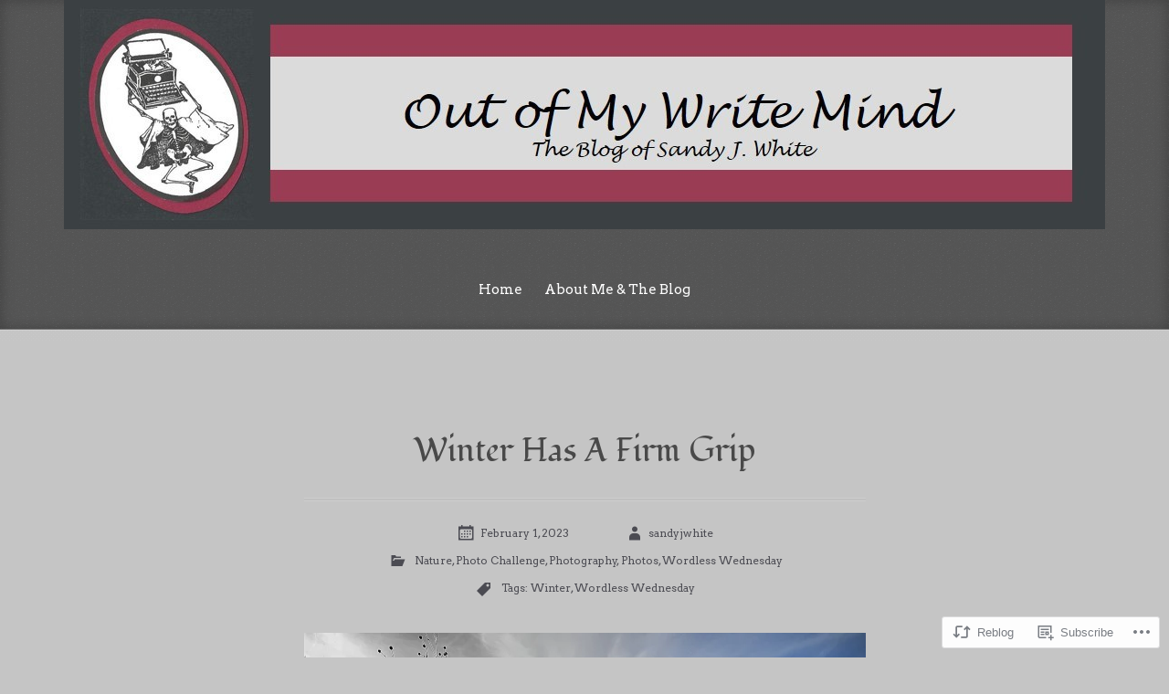

--- FILE ---
content_type: text/html; charset=UTF-8
request_url: https://outofmywritemind.com/2023/02/01/winter-has-a-firm-grip/
body_size: 22597
content:
<!DOCTYPE html>
<html lang="en">
<head>
<meta charset="UTF-8">
<meta name="viewport" content="width=device-width, initial-scale=1">
<title>Winter Has A Firm Grip | Out of My Write Mind</title>
<link rel="profile" href="http://gmpg.org/xfn/11">
<link rel="pingback" href="https://outofmywritemind.com/xmlrpc.php">

<script type="text/javascript">
  WebFontConfig = {"google":{"families":["Fondamento:r:latin,latin-ext","Arvo:r,i,b,bi:latin,latin-ext"]},"api_url":"https:\/\/fonts-api.wp.com\/css"};
  (function() {
    var wf = document.createElement('script');
    wf.src = '/wp-content/plugins/custom-fonts/js/webfont.js';
    wf.type = 'text/javascript';
    wf.async = 'true';
    var s = document.getElementsByTagName('script')[0];
    s.parentNode.insertBefore(wf, s);
	})();
</script><style id="jetpack-custom-fonts-css">.wf-active body, .wf-active button, .wf-active input, .wf-active select, .wf-active textarea{font-family:"Arvo",serif}.wf-active blockquote{font-family:"Arvo",serif}.wf-active .footer-search input[type="search"], .wf-active .widget_search input[type="search"]{font-family:"Arvo",serif}.wf-active h1, .wf-active h2, .wf-active h3, .wf-active h4, .wf-active h5, .wf-active h6{font-family:"Fondamento",cursive;font-weight:400;font-style:normal}.wf-active h1{font-style:normal;font-weight:400}.wf-active h2{font-style:normal;font-weight:400}.wf-active h3{font-style:normal;font-weight:400}.wf-active h4{font-style:normal;font-weight:400}.wf-active h5{font-style:normal;font-weight:400}.wf-active h6{font-style:normal;font-weight:400}.wf-active .site-title{font-family:"Fondamento",cursive;font-style:normal;font-weight:400}.wf-active .menu-toggle{font-style:normal;font-weight:400}.wf-active .entry-title{font-family:"Fondamento",cursive;font-style:normal;font-weight:400}.wf-active .page-title{font-family:"Fondamento",cursive;font-style:normal;font-weight:400}.wf-active .error404 .widget-title, .wf-active .error404 .widgettitle{font-style:normal;font-weight:400}.wf-active .format-audio .entry-content{font-family:"Fondamento",cursive;font-style:normal;font-weight:400}.wf-active .format-link .entry-content a{font-family:"Fondamento",cursive;font-style:normal;font-weight:400}.wf-active .format-quote .entry-content{font-family:"Fondamento",cursive;font-style:normal;font-weight:400}.wf-active .comment-author cite{font-family:"Fondamento",cursive;font-style:normal;font-weight:400}.wf-active ul .comment-author cite{font-style:normal;font-weight:400}.wf-active .widget-title, .wf-active .widgettitle{font-style:normal;font-weight:400}</style>
<meta name='robots' content='max-image-preview:large' />

<!-- Async WordPress.com Remote Login -->
<script id="wpcom_remote_login_js">
var wpcom_remote_login_extra_auth = '';
function wpcom_remote_login_remove_dom_node_id( element_id ) {
	var dom_node = document.getElementById( element_id );
	if ( dom_node ) { dom_node.parentNode.removeChild( dom_node ); }
}
function wpcom_remote_login_remove_dom_node_classes( class_name ) {
	var dom_nodes = document.querySelectorAll( '.' + class_name );
	for ( var i = 0; i < dom_nodes.length; i++ ) {
		dom_nodes[ i ].parentNode.removeChild( dom_nodes[ i ] );
	}
}
function wpcom_remote_login_final_cleanup() {
	wpcom_remote_login_remove_dom_node_classes( "wpcom_remote_login_msg" );
	wpcom_remote_login_remove_dom_node_id( "wpcom_remote_login_key" );
	wpcom_remote_login_remove_dom_node_id( "wpcom_remote_login_validate" );
	wpcom_remote_login_remove_dom_node_id( "wpcom_remote_login_js" );
	wpcom_remote_login_remove_dom_node_id( "wpcom_request_access_iframe" );
	wpcom_remote_login_remove_dom_node_id( "wpcom_request_access_styles" );
}

// Watch for messages back from the remote login
window.addEventListener( "message", function( e ) {
	if ( e.origin === "https://r-login.wordpress.com" ) {
		var data = {};
		try {
			data = JSON.parse( e.data );
		} catch( e ) {
			wpcom_remote_login_final_cleanup();
			return;
		}

		if ( data.msg === 'LOGIN' ) {
			// Clean up the login check iframe
			wpcom_remote_login_remove_dom_node_id( "wpcom_remote_login_key" );

			var id_regex = new RegExp( /^[0-9]+$/ );
			var token_regex = new RegExp( /^.*|.*|.*$/ );
			if (
				token_regex.test( data.token )
				&& id_regex.test( data.wpcomid )
			) {
				// We have everything we need to ask for a login
				var script = document.createElement( "script" );
				script.setAttribute( "id", "wpcom_remote_login_validate" );
				script.src = '/remote-login.php?wpcom_remote_login=validate'
					+ '&wpcomid=' + data.wpcomid
					+ '&token=' + encodeURIComponent( data.token )
					+ '&host=' + window.location.protocol
					+ '//' + window.location.hostname
					+ '&postid=33600'
					+ '&is_singular=1';
				document.body.appendChild( script );
			}

			return;
		}

		// Safari ITP, not logged in, so redirect
		if ( data.msg === 'LOGIN-REDIRECT' ) {
			window.location = 'https://wordpress.com/log-in?redirect_to=' + window.location.href;
			return;
		}

		// Safari ITP, storage access failed, remove the request
		if ( data.msg === 'LOGIN-REMOVE' ) {
			var css_zap = 'html { -webkit-transition: margin-top 1s; transition: margin-top 1s; } /* 9001 */ html { margin-top: 0 !important; } * html body { margin-top: 0 !important; } @media screen and ( max-width: 782px ) { html { margin-top: 0 !important; } * html body { margin-top: 0 !important; } }';
			var style_zap = document.createElement( 'style' );
			style_zap.type = 'text/css';
			style_zap.appendChild( document.createTextNode( css_zap ) );
			document.body.appendChild( style_zap );

			var e = document.getElementById( 'wpcom_request_access_iframe' );
			e.parentNode.removeChild( e );

			document.cookie = 'wordpress_com_login_access=denied; path=/; max-age=31536000';

			return;
		}

		// Safari ITP
		if ( data.msg === 'REQUEST_ACCESS' ) {
			console.log( 'request access: safari' );

			// Check ITP iframe enable/disable knob
			if ( wpcom_remote_login_extra_auth !== 'safari_itp_iframe' ) {
				return;
			}

			// If we are in a "private window" there is no ITP.
			var private_window = false;
			try {
				var opendb = window.openDatabase( null, null, null, null );
			} catch( e ) {
				private_window = true;
			}

			if ( private_window ) {
				console.log( 'private window' );
				return;
			}

			var iframe = document.createElement( 'iframe' );
			iframe.id = 'wpcom_request_access_iframe';
			iframe.setAttribute( 'scrolling', 'no' );
			iframe.setAttribute( 'sandbox', 'allow-storage-access-by-user-activation allow-scripts allow-same-origin allow-top-navigation-by-user-activation' );
			iframe.src = 'https://r-login.wordpress.com/remote-login.php?wpcom_remote_login=request_access&origin=' + encodeURIComponent( data.origin ) + '&wpcomid=' + encodeURIComponent( data.wpcomid );

			var css = 'html { -webkit-transition: margin-top 1s; transition: margin-top 1s; } /* 9001 */ html { margin-top: 46px !important; } * html body { margin-top: 46px !important; } @media screen and ( max-width: 660px ) { html { margin-top: 71px !important; } * html body { margin-top: 71px !important; } #wpcom_request_access_iframe { display: block; height: 71px !important; } } #wpcom_request_access_iframe { border: 0px; height: 46px; position: fixed; top: 0; left: 0; width: 100%; min-width: 100%; z-index: 99999; background: #23282d; } ';

			var style = document.createElement( 'style' );
			style.type = 'text/css';
			style.id = 'wpcom_request_access_styles';
			style.appendChild( document.createTextNode( css ) );
			document.body.appendChild( style );

			document.body.appendChild( iframe );
		}

		if ( data.msg === 'DONE' ) {
			wpcom_remote_login_final_cleanup();
		}
	}
}, false );

// Inject the remote login iframe after the page has had a chance to load
// more critical resources
window.addEventListener( "DOMContentLoaded", function( e ) {
	var iframe = document.createElement( "iframe" );
	iframe.style.display = "none";
	iframe.setAttribute( "scrolling", "no" );
	iframe.setAttribute( "id", "wpcom_remote_login_key" );
	iframe.src = "https://r-login.wordpress.com/remote-login.php"
		+ "?wpcom_remote_login=key"
		+ "&origin=aHR0cHM6Ly9vdXRvZm15d3JpdGVtaW5kLmNvbQ%3D%3D"
		+ "&wpcomid=77312700"
		+ "&time=" + Math.floor( Date.now() / 1000 );
	document.body.appendChild( iframe );
}, false );
</script>
<link rel='dns-prefetch' href='//s0.wp.com' />
<link rel='dns-prefetch' href='//wordpress.com' />
<link rel="alternate" type="application/rss+xml" title="Out of My Write Mind &raquo; Feed" href="https://outofmywritemind.com/feed/" />
<link rel="alternate" type="application/rss+xml" title="Out of My Write Mind &raquo; Comments Feed" href="https://outofmywritemind.com/comments/feed/" />
<link rel="alternate" type="application/rss+xml" title="Out of My Write Mind &raquo; Winter Has A Firm&nbsp;Grip Comments Feed" href="https://outofmywritemind.com/2023/02/01/winter-has-a-firm-grip/feed/" />
	<script type="text/javascript">
		/* <![CDATA[ */
		function addLoadEvent(func) {
			var oldonload = window.onload;
			if (typeof window.onload != 'function') {
				window.onload = func;
			} else {
				window.onload = function () {
					oldonload();
					func();
				}
			}
		}
		/* ]]> */
	</script>
	<link crossorigin='anonymous' rel='stylesheet' id='all-css-0-1' href='/wp-content/mu-plugins/likes/jetpack-likes.css?m=1743883414i&cssminify=yes' type='text/css' media='all' />
<style id='wp-emoji-styles-inline-css'>

	img.wp-smiley, img.emoji {
		display: inline !important;
		border: none !important;
		box-shadow: none !important;
		height: 1em !important;
		width: 1em !important;
		margin: 0 0.07em !important;
		vertical-align: -0.1em !important;
		background: none !important;
		padding: 0 !important;
	}
/*# sourceURL=wp-emoji-styles-inline-css */
</style>
<link crossorigin='anonymous' rel='stylesheet' id='all-css-2-1' href='/wp-content/plugins/gutenberg-core/v22.2.0/build/styles/block-library/style.css?m=1764855221i&cssminify=yes' type='text/css' media='all' />
<style id='wp-block-library-inline-css'>
.has-text-align-justify {
	text-align:justify;
}
.has-text-align-justify{text-align:justify;}

/*# sourceURL=wp-block-library-inline-css */
</style><style id='global-styles-inline-css'>
:root{--wp--preset--aspect-ratio--square: 1;--wp--preset--aspect-ratio--4-3: 4/3;--wp--preset--aspect-ratio--3-4: 3/4;--wp--preset--aspect-ratio--3-2: 3/2;--wp--preset--aspect-ratio--2-3: 2/3;--wp--preset--aspect-ratio--16-9: 16/9;--wp--preset--aspect-ratio--9-16: 9/16;--wp--preset--color--black: #000000;--wp--preset--color--cyan-bluish-gray: #abb8c3;--wp--preset--color--white: #ffffff;--wp--preset--color--pale-pink: #f78da7;--wp--preset--color--vivid-red: #cf2e2e;--wp--preset--color--luminous-vivid-orange: #ff6900;--wp--preset--color--luminous-vivid-amber: #fcb900;--wp--preset--color--light-green-cyan: #7bdcb5;--wp--preset--color--vivid-green-cyan: #00d084;--wp--preset--color--pale-cyan-blue: #8ed1fc;--wp--preset--color--vivid-cyan-blue: #0693e3;--wp--preset--color--vivid-purple: #9b51e0;--wp--preset--gradient--vivid-cyan-blue-to-vivid-purple: linear-gradient(135deg,rgb(6,147,227) 0%,rgb(155,81,224) 100%);--wp--preset--gradient--light-green-cyan-to-vivid-green-cyan: linear-gradient(135deg,rgb(122,220,180) 0%,rgb(0,208,130) 100%);--wp--preset--gradient--luminous-vivid-amber-to-luminous-vivid-orange: linear-gradient(135deg,rgb(252,185,0) 0%,rgb(255,105,0) 100%);--wp--preset--gradient--luminous-vivid-orange-to-vivid-red: linear-gradient(135deg,rgb(255,105,0) 0%,rgb(207,46,46) 100%);--wp--preset--gradient--very-light-gray-to-cyan-bluish-gray: linear-gradient(135deg,rgb(238,238,238) 0%,rgb(169,184,195) 100%);--wp--preset--gradient--cool-to-warm-spectrum: linear-gradient(135deg,rgb(74,234,220) 0%,rgb(151,120,209) 20%,rgb(207,42,186) 40%,rgb(238,44,130) 60%,rgb(251,105,98) 80%,rgb(254,248,76) 100%);--wp--preset--gradient--blush-light-purple: linear-gradient(135deg,rgb(255,206,236) 0%,rgb(152,150,240) 100%);--wp--preset--gradient--blush-bordeaux: linear-gradient(135deg,rgb(254,205,165) 0%,rgb(254,45,45) 50%,rgb(107,0,62) 100%);--wp--preset--gradient--luminous-dusk: linear-gradient(135deg,rgb(255,203,112) 0%,rgb(199,81,192) 50%,rgb(65,88,208) 100%);--wp--preset--gradient--pale-ocean: linear-gradient(135deg,rgb(255,245,203) 0%,rgb(182,227,212) 50%,rgb(51,167,181) 100%);--wp--preset--gradient--electric-grass: linear-gradient(135deg,rgb(202,248,128) 0%,rgb(113,206,126) 100%);--wp--preset--gradient--midnight: linear-gradient(135deg,rgb(2,3,129) 0%,rgb(40,116,252) 100%);--wp--preset--font-size--small: 13px;--wp--preset--font-size--medium: 20px;--wp--preset--font-size--large: 36px;--wp--preset--font-size--x-large: 42px;--wp--preset--font-family--albert-sans: 'Albert Sans', sans-serif;--wp--preset--font-family--alegreya: Alegreya, serif;--wp--preset--font-family--arvo: Arvo, serif;--wp--preset--font-family--bodoni-moda: 'Bodoni Moda', serif;--wp--preset--font-family--bricolage-grotesque: 'Bricolage Grotesque', sans-serif;--wp--preset--font-family--cabin: Cabin, sans-serif;--wp--preset--font-family--chivo: Chivo, sans-serif;--wp--preset--font-family--commissioner: Commissioner, sans-serif;--wp--preset--font-family--cormorant: Cormorant, serif;--wp--preset--font-family--courier-prime: 'Courier Prime', monospace;--wp--preset--font-family--crimson-pro: 'Crimson Pro', serif;--wp--preset--font-family--dm-mono: 'DM Mono', monospace;--wp--preset--font-family--dm-sans: 'DM Sans', sans-serif;--wp--preset--font-family--dm-serif-display: 'DM Serif Display', serif;--wp--preset--font-family--domine: Domine, serif;--wp--preset--font-family--eb-garamond: 'EB Garamond', serif;--wp--preset--font-family--epilogue: Epilogue, sans-serif;--wp--preset--font-family--fahkwang: Fahkwang, sans-serif;--wp--preset--font-family--figtree: Figtree, sans-serif;--wp--preset--font-family--fira-sans: 'Fira Sans', sans-serif;--wp--preset--font-family--fjalla-one: 'Fjalla One', sans-serif;--wp--preset--font-family--fraunces: Fraunces, serif;--wp--preset--font-family--gabarito: Gabarito, system-ui;--wp--preset--font-family--ibm-plex-mono: 'IBM Plex Mono', monospace;--wp--preset--font-family--ibm-plex-sans: 'IBM Plex Sans', sans-serif;--wp--preset--font-family--ibarra-real-nova: 'Ibarra Real Nova', serif;--wp--preset--font-family--instrument-serif: 'Instrument Serif', serif;--wp--preset--font-family--inter: Inter, sans-serif;--wp--preset--font-family--josefin-sans: 'Josefin Sans', sans-serif;--wp--preset--font-family--jost: Jost, sans-serif;--wp--preset--font-family--libre-baskerville: 'Libre Baskerville', serif;--wp--preset--font-family--libre-franklin: 'Libre Franklin', sans-serif;--wp--preset--font-family--literata: Literata, serif;--wp--preset--font-family--lora: Lora, serif;--wp--preset--font-family--merriweather: Merriweather, serif;--wp--preset--font-family--montserrat: Montserrat, sans-serif;--wp--preset--font-family--newsreader: Newsreader, serif;--wp--preset--font-family--noto-sans-mono: 'Noto Sans Mono', sans-serif;--wp--preset--font-family--nunito: Nunito, sans-serif;--wp--preset--font-family--open-sans: 'Open Sans', sans-serif;--wp--preset--font-family--overpass: Overpass, sans-serif;--wp--preset--font-family--pt-serif: 'PT Serif', serif;--wp--preset--font-family--petrona: Petrona, serif;--wp--preset--font-family--piazzolla: Piazzolla, serif;--wp--preset--font-family--playfair-display: 'Playfair Display', serif;--wp--preset--font-family--plus-jakarta-sans: 'Plus Jakarta Sans', sans-serif;--wp--preset--font-family--poppins: Poppins, sans-serif;--wp--preset--font-family--raleway: Raleway, sans-serif;--wp--preset--font-family--roboto: Roboto, sans-serif;--wp--preset--font-family--roboto-slab: 'Roboto Slab', serif;--wp--preset--font-family--rubik: Rubik, sans-serif;--wp--preset--font-family--rufina: Rufina, serif;--wp--preset--font-family--sora: Sora, sans-serif;--wp--preset--font-family--source-sans-3: 'Source Sans 3', sans-serif;--wp--preset--font-family--source-serif-4: 'Source Serif 4', serif;--wp--preset--font-family--space-mono: 'Space Mono', monospace;--wp--preset--font-family--syne: Syne, sans-serif;--wp--preset--font-family--texturina: Texturina, serif;--wp--preset--font-family--urbanist: Urbanist, sans-serif;--wp--preset--font-family--work-sans: 'Work Sans', sans-serif;--wp--preset--spacing--20: 0.44rem;--wp--preset--spacing--30: 0.67rem;--wp--preset--spacing--40: 1rem;--wp--preset--spacing--50: 1.5rem;--wp--preset--spacing--60: 2.25rem;--wp--preset--spacing--70: 3.38rem;--wp--preset--spacing--80: 5.06rem;--wp--preset--shadow--natural: 6px 6px 9px rgba(0, 0, 0, 0.2);--wp--preset--shadow--deep: 12px 12px 50px rgba(0, 0, 0, 0.4);--wp--preset--shadow--sharp: 6px 6px 0px rgba(0, 0, 0, 0.2);--wp--preset--shadow--outlined: 6px 6px 0px -3px rgb(255, 255, 255), 6px 6px rgb(0, 0, 0);--wp--preset--shadow--crisp: 6px 6px 0px rgb(0, 0, 0);}:where(.is-layout-flex){gap: 0.5em;}:where(.is-layout-grid){gap: 0.5em;}body .is-layout-flex{display: flex;}.is-layout-flex{flex-wrap: wrap;align-items: center;}.is-layout-flex > :is(*, div){margin: 0;}body .is-layout-grid{display: grid;}.is-layout-grid > :is(*, div){margin: 0;}:where(.wp-block-columns.is-layout-flex){gap: 2em;}:where(.wp-block-columns.is-layout-grid){gap: 2em;}:where(.wp-block-post-template.is-layout-flex){gap: 1.25em;}:where(.wp-block-post-template.is-layout-grid){gap: 1.25em;}.has-black-color{color: var(--wp--preset--color--black) !important;}.has-cyan-bluish-gray-color{color: var(--wp--preset--color--cyan-bluish-gray) !important;}.has-white-color{color: var(--wp--preset--color--white) !important;}.has-pale-pink-color{color: var(--wp--preset--color--pale-pink) !important;}.has-vivid-red-color{color: var(--wp--preset--color--vivid-red) !important;}.has-luminous-vivid-orange-color{color: var(--wp--preset--color--luminous-vivid-orange) !important;}.has-luminous-vivid-amber-color{color: var(--wp--preset--color--luminous-vivid-amber) !important;}.has-light-green-cyan-color{color: var(--wp--preset--color--light-green-cyan) !important;}.has-vivid-green-cyan-color{color: var(--wp--preset--color--vivid-green-cyan) !important;}.has-pale-cyan-blue-color{color: var(--wp--preset--color--pale-cyan-blue) !important;}.has-vivid-cyan-blue-color{color: var(--wp--preset--color--vivid-cyan-blue) !important;}.has-vivid-purple-color{color: var(--wp--preset--color--vivid-purple) !important;}.has-black-background-color{background-color: var(--wp--preset--color--black) !important;}.has-cyan-bluish-gray-background-color{background-color: var(--wp--preset--color--cyan-bluish-gray) !important;}.has-white-background-color{background-color: var(--wp--preset--color--white) !important;}.has-pale-pink-background-color{background-color: var(--wp--preset--color--pale-pink) !important;}.has-vivid-red-background-color{background-color: var(--wp--preset--color--vivid-red) !important;}.has-luminous-vivid-orange-background-color{background-color: var(--wp--preset--color--luminous-vivid-orange) !important;}.has-luminous-vivid-amber-background-color{background-color: var(--wp--preset--color--luminous-vivid-amber) !important;}.has-light-green-cyan-background-color{background-color: var(--wp--preset--color--light-green-cyan) !important;}.has-vivid-green-cyan-background-color{background-color: var(--wp--preset--color--vivid-green-cyan) !important;}.has-pale-cyan-blue-background-color{background-color: var(--wp--preset--color--pale-cyan-blue) !important;}.has-vivid-cyan-blue-background-color{background-color: var(--wp--preset--color--vivid-cyan-blue) !important;}.has-vivid-purple-background-color{background-color: var(--wp--preset--color--vivid-purple) !important;}.has-black-border-color{border-color: var(--wp--preset--color--black) !important;}.has-cyan-bluish-gray-border-color{border-color: var(--wp--preset--color--cyan-bluish-gray) !important;}.has-white-border-color{border-color: var(--wp--preset--color--white) !important;}.has-pale-pink-border-color{border-color: var(--wp--preset--color--pale-pink) !important;}.has-vivid-red-border-color{border-color: var(--wp--preset--color--vivid-red) !important;}.has-luminous-vivid-orange-border-color{border-color: var(--wp--preset--color--luminous-vivid-orange) !important;}.has-luminous-vivid-amber-border-color{border-color: var(--wp--preset--color--luminous-vivid-amber) !important;}.has-light-green-cyan-border-color{border-color: var(--wp--preset--color--light-green-cyan) !important;}.has-vivid-green-cyan-border-color{border-color: var(--wp--preset--color--vivid-green-cyan) !important;}.has-pale-cyan-blue-border-color{border-color: var(--wp--preset--color--pale-cyan-blue) !important;}.has-vivid-cyan-blue-border-color{border-color: var(--wp--preset--color--vivid-cyan-blue) !important;}.has-vivid-purple-border-color{border-color: var(--wp--preset--color--vivid-purple) !important;}.has-vivid-cyan-blue-to-vivid-purple-gradient-background{background: var(--wp--preset--gradient--vivid-cyan-blue-to-vivid-purple) !important;}.has-light-green-cyan-to-vivid-green-cyan-gradient-background{background: var(--wp--preset--gradient--light-green-cyan-to-vivid-green-cyan) !important;}.has-luminous-vivid-amber-to-luminous-vivid-orange-gradient-background{background: var(--wp--preset--gradient--luminous-vivid-amber-to-luminous-vivid-orange) !important;}.has-luminous-vivid-orange-to-vivid-red-gradient-background{background: var(--wp--preset--gradient--luminous-vivid-orange-to-vivid-red) !important;}.has-very-light-gray-to-cyan-bluish-gray-gradient-background{background: var(--wp--preset--gradient--very-light-gray-to-cyan-bluish-gray) !important;}.has-cool-to-warm-spectrum-gradient-background{background: var(--wp--preset--gradient--cool-to-warm-spectrum) !important;}.has-blush-light-purple-gradient-background{background: var(--wp--preset--gradient--blush-light-purple) !important;}.has-blush-bordeaux-gradient-background{background: var(--wp--preset--gradient--blush-bordeaux) !important;}.has-luminous-dusk-gradient-background{background: var(--wp--preset--gradient--luminous-dusk) !important;}.has-pale-ocean-gradient-background{background: var(--wp--preset--gradient--pale-ocean) !important;}.has-electric-grass-gradient-background{background: var(--wp--preset--gradient--electric-grass) !important;}.has-midnight-gradient-background{background: var(--wp--preset--gradient--midnight) !important;}.has-small-font-size{font-size: var(--wp--preset--font-size--small) !important;}.has-medium-font-size{font-size: var(--wp--preset--font-size--medium) !important;}.has-large-font-size{font-size: var(--wp--preset--font-size--large) !important;}.has-x-large-font-size{font-size: var(--wp--preset--font-size--x-large) !important;}.has-albert-sans-font-family{font-family: var(--wp--preset--font-family--albert-sans) !important;}.has-alegreya-font-family{font-family: var(--wp--preset--font-family--alegreya) !important;}.has-arvo-font-family{font-family: var(--wp--preset--font-family--arvo) !important;}.has-bodoni-moda-font-family{font-family: var(--wp--preset--font-family--bodoni-moda) !important;}.has-bricolage-grotesque-font-family{font-family: var(--wp--preset--font-family--bricolage-grotesque) !important;}.has-cabin-font-family{font-family: var(--wp--preset--font-family--cabin) !important;}.has-chivo-font-family{font-family: var(--wp--preset--font-family--chivo) !important;}.has-commissioner-font-family{font-family: var(--wp--preset--font-family--commissioner) !important;}.has-cormorant-font-family{font-family: var(--wp--preset--font-family--cormorant) !important;}.has-courier-prime-font-family{font-family: var(--wp--preset--font-family--courier-prime) !important;}.has-crimson-pro-font-family{font-family: var(--wp--preset--font-family--crimson-pro) !important;}.has-dm-mono-font-family{font-family: var(--wp--preset--font-family--dm-mono) !important;}.has-dm-sans-font-family{font-family: var(--wp--preset--font-family--dm-sans) !important;}.has-dm-serif-display-font-family{font-family: var(--wp--preset--font-family--dm-serif-display) !important;}.has-domine-font-family{font-family: var(--wp--preset--font-family--domine) !important;}.has-eb-garamond-font-family{font-family: var(--wp--preset--font-family--eb-garamond) !important;}.has-epilogue-font-family{font-family: var(--wp--preset--font-family--epilogue) !important;}.has-fahkwang-font-family{font-family: var(--wp--preset--font-family--fahkwang) !important;}.has-figtree-font-family{font-family: var(--wp--preset--font-family--figtree) !important;}.has-fira-sans-font-family{font-family: var(--wp--preset--font-family--fira-sans) !important;}.has-fjalla-one-font-family{font-family: var(--wp--preset--font-family--fjalla-one) !important;}.has-fraunces-font-family{font-family: var(--wp--preset--font-family--fraunces) !important;}.has-gabarito-font-family{font-family: var(--wp--preset--font-family--gabarito) !important;}.has-ibm-plex-mono-font-family{font-family: var(--wp--preset--font-family--ibm-plex-mono) !important;}.has-ibm-plex-sans-font-family{font-family: var(--wp--preset--font-family--ibm-plex-sans) !important;}.has-ibarra-real-nova-font-family{font-family: var(--wp--preset--font-family--ibarra-real-nova) !important;}.has-instrument-serif-font-family{font-family: var(--wp--preset--font-family--instrument-serif) !important;}.has-inter-font-family{font-family: var(--wp--preset--font-family--inter) !important;}.has-josefin-sans-font-family{font-family: var(--wp--preset--font-family--josefin-sans) !important;}.has-jost-font-family{font-family: var(--wp--preset--font-family--jost) !important;}.has-libre-baskerville-font-family{font-family: var(--wp--preset--font-family--libre-baskerville) !important;}.has-libre-franklin-font-family{font-family: var(--wp--preset--font-family--libre-franklin) !important;}.has-literata-font-family{font-family: var(--wp--preset--font-family--literata) !important;}.has-lora-font-family{font-family: var(--wp--preset--font-family--lora) !important;}.has-merriweather-font-family{font-family: var(--wp--preset--font-family--merriweather) !important;}.has-montserrat-font-family{font-family: var(--wp--preset--font-family--montserrat) !important;}.has-newsreader-font-family{font-family: var(--wp--preset--font-family--newsreader) !important;}.has-noto-sans-mono-font-family{font-family: var(--wp--preset--font-family--noto-sans-mono) !important;}.has-nunito-font-family{font-family: var(--wp--preset--font-family--nunito) !important;}.has-open-sans-font-family{font-family: var(--wp--preset--font-family--open-sans) !important;}.has-overpass-font-family{font-family: var(--wp--preset--font-family--overpass) !important;}.has-pt-serif-font-family{font-family: var(--wp--preset--font-family--pt-serif) !important;}.has-petrona-font-family{font-family: var(--wp--preset--font-family--petrona) !important;}.has-piazzolla-font-family{font-family: var(--wp--preset--font-family--piazzolla) !important;}.has-playfair-display-font-family{font-family: var(--wp--preset--font-family--playfair-display) !important;}.has-plus-jakarta-sans-font-family{font-family: var(--wp--preset--font-family--plus-jakarta-sans) !important;}.has-poppins-font-family{font-family: var(--wp--preset--font-family--poppins) !important;}.has-raleway-font-family{font-family: var(--wp--preset--font-family--raleway) !important;}.has-roboto-font-family{font-family: var(--wp--preset--font-family--roboto) !important;}.has-roboto-slab-font-family{font-family: var(--wp--preset--font-family--roboto-slab) !important;}.has-rubik-font-family{font-family: var(--wp--preset--font-family--rubik) !important;}.has-rufina-font-family{font-family: var(--wp--preset--font-family--rufina) !important;}.has-sora-font-family{font-family: var(--wp--preset--font-family--sora) !important;}.has-source-sans-3-font-family{font-family: var(--wp--preset--font-family--source-sans-3) !important;}.has-source-serif-4-font-family{font-family: var(--wp--preset--font-family--source-serif-4) !important;}.has-space-mono-font-family{font-family: var(--wp--preset--font-family--space-mono) !important;}.has-syne-font-family{font-family: var(--wp--preset--font-family--syne) !important;}.has-texturina-font-family{font-family: var(--wp--preset--font-family--texturina) !important;}.has-urbanist-font-family{font-family: var(--wp--preset--font-family--urbanist) !important;}.has-work-sans-font-family{font-family: var(--wp--preset--font-family--work-sans) !important;}
/*# sourceURL=global-styles-inline-css */
</style>

<style id='classic-theme-styles-inline-css'>
/*! This file is auto-generated */
.wp-block-button__link{color:#fff;background-color:#32373c;border-radius:9999px;box-shadow:none;text-decoration:none;padding:calc(.667em + 2px) calc(1.333em + 2px);font-size:1.125em}.wp-block-file__button{background:#32373c;color:#fff;text-decoration:none}
/*# sourceURL=/wp-includes/css/classic-themes.min.css */
</style>
<link crossorigin='anonymous' rel='stylesheet' id='all-css-4-1' href='/_static/??-eJyFkF1uAjEMhC+EsWhLEQ+oR6myqRsM+VPsCHH7enerVi1oeYlmLH8zSfBSwZeslBVThxp74CzoSyObp+oUbSPRBzuKlGxt7UVWeB+7VGNgGGojEbAzcU+gRwNliTNqjIbIZzIn/yYzypiLstHyI24y5yqsfUC91oKi10hLzSfS6vz526P0jO+cPQbK1Oayu/Jh8xgytcP0KUt3aDTEEkyG6em/dgkKVCAW75RL/mPgMzpuI/qWDpvd9vlpt3992Z6+AN1LuKk=&cssminify=yes' type='text/css' media='all' />
<link crossorigin='anonymous' rel='stylesheet' id='print-css-5-1' href='/wp-content/mu-plugins/global-print/global-print.css?m=1465851035i&cssminify=yes' type='text/css' media='print' />
<style id='jetpack-global-styles-frontend-style-inline-css'>
:root { --font-headings: unset; --font-base: unset; --font-headings-default: -apple-system,BlinkMacSystemFont,"Segoe UI",Roboto,Oxygen-Sans,Ubuntu,Cantarell,"Helvetica Neue",sans-serif; --font-base-default: -apple-system,BlinkMacSystemFont,"Segoe UI",Roboto,Oxygen-Sans,Ubuntu,Cantarell,"Helvetica Neue",sans-serif;}
/*# sourceURL=jetpack-global-styles-frontend-style-inline-css */
</style>
<link crossorigin='anonymous' rel='stylesheet' id='all-css-8-1' href='/_static/??-eJyNjcsKAjEMRX/IGtQZBxfip0hMS9sxTYppGfx7H7gRN+7ugcs5sFRHKi1Ig9Jd5R6zGMyhVaTrh8G6QFHfORhYwlvw6P39PbPENZmt4G/ROQuBKWVkxxrVvuBH1lIoz2waILJekF+HUzlupnG3nQ77YZwfuRJIaQ==&cssminify=yes' type='text/css' media='all' />
<script type="text/javascript" id="wpcom-actionbar-placeholder-js-extra">
/* <![CDATA[ */
var actionbardata = {"siteID":"77312700","postID":"33600","siteURL":"https://outofmywritemind.com","xhrURL":"https://outofmywritemind.com/wp-admin/admin-ajax.php","nonce":"0b2adfe689","isLoggedIn":"","statusMessage":"","subsEmailDefault":"instantly","proxyScriptUrl":"https://s0.wp.com/wp-content/js/wpcom-proxy-request.js?m=1513050504i&amp;ver=20211021","shortlink":"https://wp.me/p5eoz2-8JW","i18n":{"followedText":"New posts from this site will now appear in your \u003Ca href=\"https://wordpress.com/reader\"\u003EReader\u003C/a\u003E","foldBar":"Collapse this bar","unfoldBar":"Expand this bar","shortLinkCopied":"Shortlink copied to clipboard."}};
//# sourceURL=wpcom-actionbar-placeholder-js-extra
/* ]]> */
</script>
<script type="text/javascript" id="jetpack-mu-wpcom-settings-js-before">
/* <![CDATA[ */
var JETPACK_MU_WPCOM_SETTINGS = {"assetsUrl":"https://s0.wp.com/wp-content/mu-plugins/jetpack-mu-wpcom-plugin/sun/jetpack_vendor/automattic/jetpack-mu-wpcom/src/build/"};
//# sourceURL=jetpack-mu-wpcom-settings-js-before
/* ]]> */
</script>
<script crossorigin='anonymous' type='text/javascript'  src='/wp-content/js/rlt-proxy.js?m=1720530689i'></script>
<script type="text/javascript" id="rlt-proxy-js-after">
/* <![CDATA[ */
	rltInitialize( {"token":null,"iframeOrigins":["https:\/\/widgets.wp.com"]} );
//# sourceURL=rlt-proxy-js-after
/* ]]> */
</script>
<link rel="EditURI" type="application/rsd+xml" title="RSD" href="https://sandyjwhite.wordpress.com/xmlrpc.php?rsd" />
<meta name="generator" content="WordPress.com" />
<link rel="canonical" href="https://outofmywritemind.com/2023/02/01/winter-has-a-firm-grip/" />
<link rel='shortlink' href='https://wp.me/p5eoz2-8JW' />
<link rel="alternate" type="application/json+oembed" href="https://public-api.wordpress.com/oembed/?format=json&amp;url=https%3A%2F%2Foutofmywritemind.com%2F2023%2F02%2F01%2Fwinter-has-a-firm-grip%2F&amp;for=wpcom-auto-discovery" /><link rel="alternate" type="application/xml+oembed" href="https://public-api.wordpress.com/oembed/?format=xml&amp;url=https%3A%2F%2Foutofmywritemind.com%2F2023%2F02%2F01%2Fwinter-has-a-firm-grip%2F&amp;for=wpcom-auto-discovery" />
<!-- Jetpack Open Graph Tags -->
<meta property="og:type" content="article" />
<meta property="og:title" content="Winter Has A Firm Grip" />
<meta property="og:url" content="https://outofmywritemind.com/2023/02/01/winter-has-a-firm-grip/" />
<meta property="og:description" content="&nbsp; Wordless Wednesday &#8211; (02/01/23)" />
<meta property="article:published_time" content="2023-02-01T20:51:17+00:00" />
<meta property="article:modified_time" content="2023-02-01T20:51:17+00:00" />
<meta property="og:site_name" content="Out of My Write Mind" />
<meta property="og:image" content="https://outofmywritemind.com/wp-content/uploads/2023/02/dsc_0106.jpg" />
<meta property="og:image:secure_url" content="https://outofmywritemind.com/wp-content/uploads/2023/02/dsc_0106.jpg" />
<meta property="og:image:width" content="615" />
<meta property="og:image:height" content="843" />
<meta property="og:image:alt" content="" />
<meta property="og:locale" content="en_US" />
<meta property="article:publisher" content="https://www.facebook.com/WordPresscom" />
<meta name="twitter:text:title" content="Winter Has A Firm&nbsp;Grip" />
<meta name="twitter:image" content="https://outofmywritemind.com/wp-content/uploads/2023/02/dsc_0106.jpg?w=640" />
<meta name="twitter:card" content="summary_large_image" />

<!-- End Jetpack Open Graph Tags -->
<link rel="shortcut icon" type="image/x-icon" href="https://s0.wp.com/i/favicon.ico?m=1713425267i" sizes="16x16 24x24 32x32 48x48" />
<link rel="icon" type="image/x-icon" href="https://s0.wp.com/i/favicon.ico?m=1713425267i" sizes="16x16 24x24 32x32 48x48" />
<link rel="apple-touch-icon" href="https://s0.wp.com/i/webclip.png?m=1713868326i" />
<link rel='openid.server' href='https://outofmywritemind.com/?openidserver=1' />
<link rel='openid.delegate' href='https://outofmywritemind.com/' />
<link rel="search" type="application/opensearchdescription+xml" href="https://outofmywritemind.com/osd.xml" title="Out of My Write Mind" />
<link rel="search" type="application/opensearchdescription+xml" href="https://s1.wp.com/opensearch.xml" title="WordPress.com" />
<meta name="theme-color" content="#c5c5c5" />
		<style type="text/css">
			.recentcomments a {
				display: inline !important;
				padding: 0 !important;
				margin: 0 !important;
			}

			table.recentcommentsavatartop img.avatar, table.recentcommentsavatarend img.avatar {
				border: 0px;
				margin: 0;
			}

			table.recentcommentsavatartop a, table.recentcommentsavatarend a {
				border: 0px !important;
				background-color: transparent !important;
			}

			td.recentcommentsavatarend, td.recentcommentsavatartop {
				padding: 0px 0px 1px 0px;
				margin: 0px;
			}

			td.recentcommentstextend {
				border: none !important;
				padding: 0px 0px 2px 10px;
			}

			.rtl td.recentcommentstextend {
				padding: 0px 10px 2px 0px;
			}

			td.recentcommentstexttop {
				border: none;
				padding: 0px 0px 0px 10px;
			}

			.rtl td.recentcommentstexttop {
				padding: 0px 10px 0px 0px;
			}
		</style>
		<meta name="description" content="&nbsp; Wordless Wednesday - (02/01/23)" />
	<style type="text/css">
			.site-title,
		.site-description {
			position: absolute;
			clip: rect(1px, 1px, 1px, 1px);
		}
		</style>
	<style type="text/css" id="custom-background-css">
body.custom-background { background-color: #c5c5c5; }
</style>
	<style type="text/css" id="custom-colors-css">	.site-content:before,
	.site-content:after,
	.hentry-wrapper:before {
		opacity: 0.35;
	}
	.format-audio .entry-content:before,
	.format-audio .entry-content:after {
		background-image: none;
	}
	.entry-title a:hover,
	.entry-title a:focus {
		text-shadow: none;
	}
.format-link .post-link a,.format-link .entry-content a:visited { color: #494949;}
[class*="navigation"] .nav-previous a,[class*="navigation"] .nav-next a { color: #494949;}
.comment-reply-link { color: #494949;}
#infinite-handle span { color: #494949;}
.page-title:after { border-color: #ffffff;}
.page-title:after { border-color: rgba( 255, 255, 255, 0.3 );}
.entry-title,.wp-caption { border-color: #dfdfdf;}
.entry-title,.wp-caption { border-color: rgba( 223, 223, 223, 0.3 );}
body { color: #494949;}
.entry-title a:hover, .entry-title a:focus { color: #494949;}
blockquote { color: #494949;}
.entry-meta,.entry-meta a,.entry-meta a:visited { color: #4B4B52;}
.format-audio .entry-content { color: #494949;}
blockquote,th,td { border-color: #e4e3e3;}
blockquote,th,td { border-color: rgba( 228, 227, 227, 0.3 );}
.error404 .widget-title,.error404 .widgettitle { border-color: #e4e3e3;}
.error404 .widget-title,.error404 .widgettitle { border-color: rgba( 228, 227, 227, 0.5 );}
#respond h3 { border-color: #e4e3e3;}
#respond h3 { border-color: rgba( 228, 227, 227, 0.3 );}
.page-title { border-color: #dddddd;}
.page-title { border-color: rgba( 221, 221, 221, 0.3 );}
.format-image .entry-content img { border-color: #dddddd;}
.format-image .entry-content img { border-color: rgba( 221, 221, 221, 0.3 );}
body { background-color: #c5c5c5;}
.site-footer a:focus,.site-footer a:hover { color: #D6D6D6;}
h1,h2,h3,h4,h5,h6,#respond h3 { color: #494949;}
.entry-title a,.entry-title a:visited { color: #494949;}
#infinite-footer .blog-credits,#infinite-footer .blog-credits a,#infinite-footer .blog-credits a:hover,#infinite-footer .blog-credits a:focus,#infinite-footer .blog-info a,#infinite-footer .blog-info a:hover,#infinite-footer .blog-info a:focus { color: #494949;}
.format-link .post-link a { background-color: #c5c5c5;}
[class*="navigation"] .nav-previous a,[class*="navigation"] .nav-next a { background-color: #c5c5c5;}
.comment-reply-link { background-color: #c5c5c5;}
#infinite-handle span { background-color: #c5c5c5;}
.site-title, .site-title a, .site-title a:visited { color: #C5C5C5;}
a,a:visited { color: #494949;}
</style>
			<link rel="stylesheet" id="custom-css-css" type="text/css" href="https://s0.wp.com/?custom-css=1&#038;csblog=5eoz2&#038;cscache=6&#038;csrev=12" />
			<link crossorigin='anonymous' rel='stylesheet' id='all-css-0-3' href='/_static/??-eJyNjM0KgzAQBl9I/ag/lR6KjyK6LhJNNsHN4uuXQuvZ4wzD4EwlRcksGcHK5G11otg4p4n2H0NNMDohzD7SrtDTJT4qUi1wexDiYp4VNB3RlP3V/MX3N4T3o++aun892277AK5vOq4=&cssminify=yes' type='text/css' media='all' />
</head>

<body class="wp-singular post-template-default single single-post postid-33600 single-format-standard custom-background wp-theme-pubtypo customizer-styles-applied jetpack-reblog-enabled custom-colors">
<div id="page" class="hfeed site">
		<header id="masthead" class="site-header" role="banner">
				<a href="https://outofmywritemind.com/" rel="home">
			<img src="https://outofmywritemind.com/wp-content/uploads/2014/10/cropped-out-of-my-write-mind1.jpg" width="1140" height="251" alt="">
		</a>
				<div class="site-branding">
			<h1 class="site-title"><a href="https://outofmywritemind.com/" rel="home">Out of My Write Mind</a></h1>
			<h2 class="site-description">The blog of Sandy J. White</h2>
		</div>

		<nav id="site-navigation" class="main-navigation" role="navigation">
			<h1 class="menu-toggle">Menu</h1>
			<a class="skip-link screen-reader-text" href="#content">Skip to content</a>

			
				<div class="menu"><ul>
<li ><a href="https://outofmywritemind.com/">Home</a></li><li class="page_item page-item-2306"><a href="https://outofmywritemind.com/about-me-and-my-blog/">About Me &amp; The Blog</a></li>
</ul></div>

			
		</nav><!-- #site-navigation -->
	</header><!-- #masthead -->

	<div id="content" class="site-content">

	<div id="primary" class="content-area">
		<main id="main" class="site-main" role="main">

		
			<div class="hentry-wrapper">
	<article id="post-33600" class="post-33600 post type-post status-publish format-standard hentry category-nature category-photo-challenge category-photography category-photos category-wordless-wednesday tag-winter tag-wordless-wednesday">
		<header class="entry-header">
							<h1 class="entry-title">Winter Has A Firm&nbsp;Grip</h1>			
			<div class="entry-meta">
				<span class="posted-on"><a href="https://outofmywritemind.com/2023/02/01/winter-has-a-firm-grip/" rel="bookmark"><time class="entry-date published" datetime="2023-02-01T15:51:17-05:00">February 1, 2023</time></a></span><span class="byline"><span class="author vcard"><a class="url fn n" href="https://outofmywritemind.com/author/sandyjwhite/">sandyjwhite</a></span></span>												<span class="cat-links">
					<a href="https://outofmywritemind.com/category/nature/" rel="category tag">Nature</a>, <a href="https://outofmywritemind.com/category/photo-challenge/" rel="category tag">Photo Challenge</a>, <a href="https://outofmywritemind.com/category/photography/" rel="category tag">Photography</a>, <a href="https://outofmywritemind.com/category/photos/" rel="category tag">Photos</a>, <a href="https://outofmywritemind.com/category/wordless-wednesday/" rel="category tag">Wordless Wednesday</a>				</span>
				
								<span class="tags-links">
					Tags: <a href="https://outofmywritemind.com/tag/winter/" rel="tag">Winter</a>, <a href="https://outofmywritemind.com/tag/wordless-wednesday/" rel="tag">Wordless Wednesday</a>				</span>
				
			</div><!-- .entry-meta -->
		</header><!-- .entry-header -->

		<div class="entry-content">
			<p><a href="https://outofmywritemind.com/wp-content/uploads/2023/02/dsc_0106.jpg"><img data-attachment-id="33599" data-permalink="https://outofmywritemind.com/2023/02/01/winter-has-a-firm-grip/dsc_0106-29/#main" data-orig-file="https://outofmywritemind.com/wp-content/uploads/2023/02/dsc_0106.jpg" data-orig-size="4000,5480" data-comments-opened="1" data-image-meta="{&quot;aperture&quot;:&quot;11&quot;,&quot;credit&quot;:&quot;Picasa&quot;,&quot;camera&quot;:&quot;NIKON D5300&quot;,&quot;caption&quot;:&quot;&quot;,&quot;created_timestamp&quot;:&quot;1581869039&quot;,&quot;copyright&quot;:&quot;&quot;,&quot;focal_length&quot;:&quot;16&quot;,&quot;iso&quot;:&quot;320&quot;,&quot;shutter_speed&quot;:&quot;0.002&quot;,&quot;title&quot;:&quot;&quot;,&quot;orientation&quot;:&quot;0&quot;}" data-image-title="DSC_0106" data-image-description="" data-image-caption="" data-medium-file="https://outofmywritemind.com/wp-content/uploads/2023/02/dsc_0106.jpg?w=219" data-large-file="https://outofmywritemind.com/wp-content/uploads/2023/02/dsc_0106.jpg?w=615" class="aligncenter size-large wp-image-33599" src="https://outofmywritemind.com/wp-content/uploads/2023/02/dsc_0106.jpg?w=615&#038;h=843" alt="" width="615" height="843" srcset="https://outofmywritemind.com/wp-content/uploads/2023/02/dsc_0106.jpg?w=615 615w, https://outofmywritemind.com/wp-content/uploads/2023/02/dsc_0106.jpg?w=1230 1230w, https://outofmywritemind.com/wp-content/uploads/2023/02/dsc_0106.jpg?w=109 109w, https://outofmywritemind.com/wp-content/uploads/2023/02/dsc_0106.jpg?w=219 219w, https://outofmywritemind.com/wp-content/uploads/2023/02/dsc_0106.jpg?w=768 768w, https://outofmywritemind.com/wp-content/uploads/2023/02/dsc_0106.jpg?w=747 747w" sizes="(max-width: 615px) 100vw, 615px" /></a></p>
<p>&nbsp;</p>
<h4 style="text-align: center">Wordless Wednesday &#8211; (02/01/23)</h4>
<div id="jp-post-flair" class="sharedaddy sd-like-enabled sd-sharing-enabled"><div class="sharedaddy sd-sharing-enabled"><div class="robots-nocontent sd-block sd-social sd-social-icon-text sd-sharing"><h3 class="sd-title">Share this:</h3><div class="sd-content"><ul><li class="share-twitter"><a rel="nofollow noopener noreferrer"
				data-shared="sharing-twitter-33600"
				class="share-twitter sd-button share-icon"
				href="https://outofmywritemind.com/2023/02/01/winter-has-a-firm-grip/?share=twitter"
				target="_blank"
				aria-labelledby="sharing-twitter-33600"
				>
				<span id="sharing-twitter-33600" hidden>Click to share on X (Opens in new window)</span>
				<span>X</span>
			</a></li><li class="share-facebook"><a rel="nofollow noopener noreferrer"
				data-shared="sharing-facebook-33600"
				class="share-facebook sd-button share-icon"
				href="https://outofmywritemind.com/2023/02/01/winter-has-a-firm-grip/?share=facebook"
				target="_blank"
				aria-labelledby="sharing-facebook-33600"
				>
				<span id="sharing-facebook-33600" hidden>Click to share on Facebook (Opens in new window)</span>
				<span>Facebook</span>
			</a></li><li class="share-end"></li></ul></div></div></div><div class='sharedaddy sd-block sd-like jetpack-likes-widget-wrapper jetpack-likes-widget-unloaded' id='like-post-wrapper-77312700-33600-6964d0820c2ee' data-src='//widgets.wp.com/likes/index.html?ver=20260112#blog_id=77312700&amp;post_id=33600&amp;origin=sandyjwhite.wordpress.com&amp;obj_id=77312700-33600-6964d0820c2ee&amp;domain=outofmywritemind.com' data-name='like-post-frame-77312700-33600-6964d0820c2ee' data-title='Like or Reblog'><div class='likes-widget-placeholder post-likes-widget-placeholder' style='height: 55px;'><span class='button'><span>Like</span></span> <span class='loading'>Loading...</span></div><span class='sd-text-color'></span><a class='sd-link-color'></a></div></div>					</div><!-- .entry-content -->

		<footer class="entry-meta">
					</footer><!-- .entry-meta -->
	</article><!-- #post-## -->
</div><!-- .hentry-wrapper -->

				<nav role="navigation" id="nav-below" class="post-navigation">
		<h1 class="screen-reader-text">Post navigation</h1>

	
		<div class="nav-previous"><a href="https://outofmywritemind.com/2023/02/01/smile-for-the-camera/" rel="prev"><span class="meta-nav">&larr;</span> Smile For The&nbsp;Camera</a></div>		<div class="nav-next"><a href="https://outofmywritemind.com/2023/02/01/upside-down-or-right-side-up/" rel="next">Upside Down Or Right Side&nbsp;Up? <span class="meta-nav">&rarr;</span></a></div>
	
	</nav><!-- #nav-below -->
	
			
<div id="comments" class="comments-area">

	
			<h2 class="comments-title">
			3 thoughts on &ldquo;<span>Winter Has A Firm&nbsp;Grip</span>&rdquo;		</h2>

		
		<ol class="comment-list">
			
	<li id="comment-46527" class="comment byuser comment-author-heavenssunshine even thread-even depth-1 parent">
		<article id="div-comment-46527" class="comment-body clear">
			<div class="comment-content">
				<p>Looks a bit like here.  😊</p>
<p id="comment-like-46527" data-liked=comment-not-liked class="comment-likes comment-not-liked"><a href="https://outofmywritemind.com/2023/02/01/winter-has-a-firm-grip/?like_comment=46527&#038;_wpnonce=90d7d2494b" class="comment-like-link needs-login" rel="nofollow" data-blog="77312700"><span>Like</span></a><span id="comment-like-count-46527" class="comment-like-feedback">Liked by <a href="#" class="view-likers" data-like-count="1">1 person</a></span></p>
							</div><!-- .comment-content -->
			<footer class="comment-meta">
				<img referrerpolicy="no-referrer" alt='Pepper&#039;s avatar' src='https://2.gravatar.com/avatar/2746b2ff67a284143a01f820f4228e1d3b64addbb63f26315ed37cdecd9f7ace?s=32&#038;d=identicon&#038;r=G' srcset='https://2.gravatar.com/avatar/2746b2ff67a284143a01f820f4228e1d3b64addbb63f26315ed37cdecd9f7ace?s=32&#038;d=identicon&#038;r=G 1x, https://2.gravatar.com/avatar/2746b2ff67a284143a01f820f4228e1d3b64addbb63f26315ed37cdecd9f7ace?s=48&#038;d=identicon&#038;r=G 1.5x, https://2.gravatar.com/avatar/2746b2ff67a284143a01f820f4228e1d3b64addbb63f26315ed37cdecd9f7ace?s=64&#038;d=identicon&#038;r=G 2x, https://2.gravatar.com/avatar/2746b2ff67a284143a01f820f4228e1d3b64addbb63f26315ed37cdecd9f7ace?s=96&#038;d=identicon&#038;r=G 3x, https://2.gravatar.com/avatar/2746b2ff67a284143a01f820f4228e1d3b64addbb63f26315ed37cdecd9f7ace?s=128&#038;d=identicon&#038;r=G 4x' class='avatar avatar-32' height='32' width='32' loading='lazy' decoding='async' />
				<div class="comment-metadata">
					<div class="comment-author vcard">
						<cite class="fn"><a href="https://heavenssunshine.com" class="url" rel="ugc external nofollow">Pepper</a></cite>					</div><!-- .comment-author -->
					<a href="https://outofmywritemind.com/2023/02/01/winter-has-a-firm-grip/#comment-46527">
						<time datetime="2023-02-02T09:08:58-05:00">
							February 2, 2023 at 9:08 am						</time>
					</a>
									</div><!-- .comment-metadata -->

							</footer><!-- .comment-meta -->

		</article><!-- .comment-body -->

	<ul class="children">

	<li id="comment-46529" class="comment byuser comment-author-sandyjwhite bypostauthor odd alt depth-2">
		<article id="div-comment-46529" class="comment-body clear">
			<div class="comment-content">
				<p>Sure does!</p>
<p id="comment-like-46529" data-liked=comment-not-liked class="comment-likes comment-not-liked"><a href="https://outofmywritemind.com/2023/02/01/winter-has-a-firm-grip/?like_comment=46529&#038;_wpnonce=4050fdf527" class="comment-like-link needs-login" rel="nofollow" data-blog="77312700"><span>Like</span></a><span id="comment-like-count-46529" class="comment-like-feedback">Liked by <a href="#" class="view-likers" data-like-count="1">1 person</a></span></p>
							</div><!-- .comment-content -->
			<footer class="comment-meta">
				<img referrerpolicy="no-referrer" alt='sandyjwhite&#039;s avatar' src='https://0.gravatar.com/avatar/0db9de6b6bb80d91adfafb261fd943f2529051c8183c98a8a17afd4337fdfb0c?s=32&#038;d=identicon&#038;r=G' srcset='https://0.gravatar.com/avatar/0db9de6b6bb80d91adfafb261fd943f2529051c8183c98a8a17afd4337fdfb0c?s=32&#038;d=identicon&#038;r=G 1x, https://0.gravatar.com/avatar/0db9de6b6bb80d91adfafb261fd943f2529051c8183c98a8a17afd4337fdfb0c?s=48&#038;d=identicon&#038;r=G 1.5x, https://0.gravatar.com/avatar/0db9de6b6bb80d91adfafb261fd943f2529051c8183c98a8a17afd4337fdfb0c?s=64&#038;d=identicon&#038;r=G 2x, https://0.gravatar.com/avatar/0db9de6b6bb80d91adfafb261fd943f2529051c8183c98a8a17afd4337fdfb0c?s=96&#038;d=identicon&#038;r=G 3x, https://0.gravatar.com/avatar/0db9de6b6bb80d91adfafb261fd943f2529051c8183c98a8a17afd4337fdfb0c?s=128&#038;d=identicon&#038;r=G 4x' class='avatar avatar-32' height='32' width='32' loading='lazy' decoding='async' />
				<div class="comment-metadata">
					<div class="comment-author vcard">
						<cite class="fn"><a href="https://sandyjwhite.wordpress.com" class="url" rel="ugc external nofollow">sandyjwhite</a></cite>					</div><!-- .comment-author -->
					<a href="https://outofmywritemind.com/2023/02/01/winter-has-a-firm-grip/#comment-46529">
						<time datetime="2023-02-02T11:24:16-05:00">
							February 2, 2023 at 11:24 am						</time>
					</a>
									</div><!-- .comment-metadata -->

							</footer><!-- .comment-meta -->

		</article><!-- .comment-body -->

	</li><!-- #comment-## -->
</ul><!-- .children -->
</li><!-- #comment-## -->

	<li id="comment-46537" class="comment byuser comment-author-leigha66 even thread-odd thread-alt depth-1">
		<article id="div-comment-46537" class="comment-body clear">
			<div class="comment-content">
				<p>Nice selective color!</p>
<p id="comment-like-46537" data-liked=comment-not-liked class="comment-likes comment-not-liked"><a href="https://outofmywritemind.com/2023/02/01/winter-has-a-firm-grip/?like_comment=46537&#038;_wpnonce=fd5267d5d4" class="comment-like-link needs-login" rel="nofollow" data-blog="77312700"><span>Like</span></a><span id="comment-like-count-46537" class="comment-like-feedback">Liked by <a href="#" class="view-likers" data-like-count="1">1 person</a></span></p>
							</div><!-- .comment-content -->
			<footer class="comment-meta">
				<img referrerpolicy="no-referrer" alt='leigha66&#039;s avatar' src='https://2.gravatar.com/avatar/eec50979839f9fe059085ba8b2341af448391c41facc1a89efbf9bb51f0e341b?s=32&#038;d=identicon&#038;r=G' srcset='https://2.gravatar.com/avatar/eec50979839f9fe059085ba8b2341af448391c41facc1a89efbf9bb51f0e341b?s=32&#038;d=identicon&#038;r=G 1x, https://2.gravatar.com/avatar/eec50979839f9fe059085ba8b2341af448391c41facc1a89efbf9bb51f0e341b?s=48&#038;d=identicon&#038;r=G 1.5x, https://2.gravatar.com/avatar/eec50979839f9fe059085ba8b2341af448391c41facc1a89efbf9bb51f0e341b?s=64&#038;d=identicon&#038;r=G 2x, https://2.gravatar.com/avatar/eec50979839f9fe059085ba8b2341af448391c41facc1a89efbf9bb51f0e341b?s=96&#038;d=identicon&#038;r=G 3x, https://2.gravatar.com/avatar/eec50979839f9fe059085ba8b2341af448391c41facc1a89efbf9bb51f0e341b?s=128&#038;d=identicon&#038;r=G 4x' class='avatar avatar-32' height='32' width='32' loading='lazy' decoding='async' />
				<div class="comment-metadata">
					<div class="comment-author vcard">
						<cite class="fn"><a href="http://leigharobbins.wordpress.com" class="url" rel="ugc external nofollow">leigha66</a></cite>					</div><!-- .comment-author -->
					<a href="https://outofmywritemind.com/2023/02/01/winter-has-a-firm-grip/#comment-46537">
						<time datetime="2023-02-02T15:13:48-05:00">
							February 2, 2023 at 3:13 pm						</time>
					</a>
									</div><!-- .comment-metadata -->

							</footer><!-- .comment-meta -->

		</article><!-- .comment-body -->

	</li><!-- #comment-## -->
		</ol><!-- .comment-list -->

		
	
			<p class="no-comments">Comments are closed.</p>
	
	
</div><!-- #comments -->

		
		</main><!-- #main -->
	</div><!-- #primary -->


	</div><!-- #content -->

	<footer id="colophon" class="site-footer" role="contentinfo">
			<div id="secondary" class="widget-areas clear" role="complementary">
									<div class="second widget-area">
				<aside id="categories-4" class="widget widget_categories"><h1 class="widget-title">Categories</h1><form action="https://outofmywritemind.com" method="get"><label class="screen-reader-text" for="cat">Categories</label><select  name='cat' id='cat' class='postform'>
	<option value='-1'>Select Category</option>
	<option class="level-0" value="15154">About Life</option>
	<option class="level-0" value="490">Animals</option>
	<option class="level-0" value="2791127">Art Challenge</option>
	<option class="level-0" value="30384">Autobiographical</option>
	<option class="level-0" value="36845">Birds</option>
	<option class="level-0" value="789">Creativity</option>
	<option class="level-0" value="1717049">Daily Prompt</option>
	<option class="level-0" value="469762033">Discover Challenge</option>
	<option class="level-0" value="406">Family</option>
	<option class="level-0" value="1150">Flowers</option>
	<option class="level-0" value="5790">Haiku</option>
	<option class="level-0" value="6168">Halloween</option>
	<option class="level-0" value="4325">Holidays</option>
	<option class="level-0" value="376">Humor</option>
	<option class="level-0" value="797354">In A Nutshell</option>
	<option class="level-0" value="36306">Insects</option>
	<option class="level-0" value="17271">Insight</option>
	<option class="level-0" value="107">Inspiration</option>
	<option class="level-0" value="238">Just For Fun</option>
	<option class="level-0" value="196338">Local Attractions</option>
	<option class="level-0" value="875">Miscellaneous</option>
	<option class="level-0" value="103006">Monochrome</option>
	<option class="level-0" value="1099">Nature</option>
	<option class="level-0" value="3607">Nostalgia</option>
	<option class="level-0" value="1765305">Patriot Day</option>
	<option class="level-0" value="1042750">Photo Challenge</option>
	<option class="level-0" value="436">Photography</option>
	<option class="level-0" value="304">Photos</option>
	<option class="level-0" value="422">Poetry</option>
	<option class="level-0" value="398">Politics</option>
	<option class="level-0" value="755">Quotes</option>
	<option class="level-0" value="8408">Reflection</option>
	<option class="level-0" value="197">Relationships</option>
	<option class="level-0" value="179003">Senior Citizens</option>
	<option class="level-0" value="52403">Shadows</option>
	<option class="level-0" value="17378">Social Commentary</option>
	<option class="level-0" value="35945">Sunrise</option>
	<option class="level-0" value="766">Sunset</option>
	<option class="level-0" value="6">Technology</option>
	<option class="level-0" value="5811580">The 1950&#8217;s</option>
	<option class="level-0" value="528810">The 1960&#8217;s</option>
	<option class="level-0" value="528811">The 1970&#8217;s</option>
	<option class="level-0" value="550065">The Age Factor</option>
	<option class="level-0" value="16111">Trees</option>
	<option class="level-0" value="1">Uncategorized</option>
	<option class="level-0" value="368038">Veterans Day</option>
	<option class="level-0" value="3934">War</option>
	<option class="level-0" value="5114028">Weekly Photo Challenge</option>
	<option class="level-0" value="91687">Wordless Wednesday</option>
	<option class="level-0" value="4822">Words</option>
	<option class="level-0" value="349">Writing</option>
</select>
</form><script type="text/javascript">
/* <![CDATA[ */

( ( dropdownId ) => {
	const dropdown = document.getElementById( dropdownId );
	function onSelectChange() {
		setTimeout( () => {
			if ( 'escape' === dropdown.dataset.lastkey ) {
				return;
			}
			if ( dropdown.value && parseInt( dropdown.value ) > 0 && dropdown instanceof HTMLSelectElement ) {
				dropdown.parentElement.submit();
			}
		}, 250 );
	}
	function onKeyUp( event ) {
		if ( 'Escape' === event.key ) {
			dropdown.dataset.lastkey = 'escape';
		} else {
			delete dropdown.dataset.lastkey;
		}
	}
	function onClick() {
		delete dropdown.dataset.lastkey;
	}
	dropdown.addEventListener( 'keyup', onKeyUp );
	dropdown.addEventListener( 'click', onClick );
	dropdown.addEventListener( 'change', onSelectChange );
})( "cat" );

//# sourceURL=WP_Widget_Categories%3A%3Awidget
/* ]]> */
</script>
</aside><aside id="archives-5" class="widget widget_archive"><h1 class="widget-title">Archives</h1>		<label class="screen-reader-text" for="archives-dropdown-5">Archives</label>
		<select id="archives-dropdown-5" name="archive-dropdown">
			
			<option value="">Select Month</option>
				<option value='https://outofmywritemind.com/2026/01/'> January 2026 </option>
	<option value='https://outofmywritemind.com/2025/12/'> December 2025 </option>
	<option value='https://outofmywritemind.com/2025/11/'> November 2025 </option>
	<option value='https://outofmywritemind.com/2025/10/'> October 2025 </option>
	<option value='https://outofmywritemind.com/2025/09/'> September 2025 </option>
	<option value='https://outofmywritemind.com/2025/08/'> August 2025 </option>
	<option value='https://outofmywritemind.com/2025/07/'> July 2025 </option>
	<option value='https://outofmywritemind.com/2025/06/'> June 2025 </option>
	<option value='https://outofmywritemind.com/2025/05/'> May 2025 </option>
	<option value='https://outofmywritemind.com/2025/04/'> April 2025 </option>
	<option value='https://outofmywritemind.com/2025/03/'> March 2025 </option>
	<option value='https://outofmywritemind.com/2025/02/'> February 2025 </option>
	<option value='https://outofmywritemind.com/2025/01/'> January 2025 </option>
	<option value='https://outofmywritemind.com/2024/12/'> December 2024 </option>
	<option value='https://outofmywritemind.com/2024/11/'> November 2024 </option>
	<option value='https://outofmywritemind.com/2024/10/'> October 2024 </option>
	<option value='https://outofmywritemind.com/2024/09/'> September 2024 </option>
	<option value='https://outofmywritemind.com/2024/08/'> August 2024 </option>
	<option value='https://outofmywritemind.com/2024/07/'> July 2024 </option>
	<option value='https://outofmywritemind.com/2024/06/'> June 2024 </option>
	<option value='https://outofmywritemind.com/2024/05/'> May 2024 </option>
	<option value='https://outofmywritemind.com/2024/04/'> April 2024 </option>
	<option value='https://outofmywritemind.com/2024/03/'> March 2024 </option>
	<option value='https://outofmywritemind.com/2024/02/'> February 2024 </option>
	<option value='https://outofmywritemind.com/2024/01/'> January 2024 </option>
	<option value='https://outofmywritemind.com/2023/12/'> December 2023 </option>
	<option value='https://outofmywritemind.com/2023/11/'> November 2023 </option>
	<option value='https://outofmywritemind.com/2023/10/'> October 2023 </option>
	<option value='https://outofmywritemind.com/2023/09/'> September 2023 </option>
	<option value='https://outofmywritemind.com/2023/08/'> August 2023 </option>
	<option value='https://outofmywritemind.com/2023/07/'> July 2023 </option>
	<option value='https://outofmywritemind.com/2023/06/'> June 2023 </option>
	<option value='https://outofmywritemind.com/2023/05/'> May 2023 </option>
	<option value='https://outofmywritemind.com/2023/04/'> April 2023 </option>
	<option value='https://outofmywritemind.com/2023/03/'> March 2023 </option>
	<option value='https://outofmywritemind.com/2023/02/'> February 2023 </option>
	<option value='https://outofmywritemind.com/2023/01/'> January 2023 </option>
	<option value='https://outofmywritemind.com/2022/12/'> December 2022 </option>
	<option value='https://outofmywritemind.com/2022/11/'> November 2022 </option>
	<option value='https://outofmywritemind.com/2022/10/'> October 2022 </option>
	<option value='https://outofmywritemind.com/2022/09/'> September 2022 </option>
	<option value='https://outofmywritemind.com/2022/08/'> August 2022 </option>
	<option value='https://outofmywritemind.com/2022/07/'> July 2022 </option>
	<option value='https://outofmywritemind.com/2022/06/'> June 2022 </option>
	<option value='https://outofmywritemind.com/2022/05/'> May 2022 </option>
	<option value='https://outofmywritemind.com/2022/04/'> April 2022 </option>
	<option value='https://outofmywritemind.com/2022/03/'> March 2022 </option>
	<option value='https://outofmywritemind.com/2022/02/'> February 2022 </option>
	<option value='https://outofmywritemind.com/2022/01/'> January 2022 </option>
	<option value='https://outofmywritemind.com/2021/12/'> December 2021 </option>
	<option value='https://outofmywritemind.com/2021/11/'> November 2021 </option>
	<option value='https://outofmywritemind.com/2021/10/'> October 2021 </option>
	<option value='https://outofmywritemind.com/2021/09/'> September 2021 </option>
	<option value='https://outofmywritemind.com/2021/08/'> August 2021 </option>
	<option value='https://outofmywritemind.com/2021/07/'> July 2021 </option>
	<option value='https://outofmywritemind.com/2021/06/'> June 2021 </option>
	<option value='https://outofmywritemind.com/2021/05/'> May 2021 </option>
	<option value='https://outofmywritemind.com/2021/04/'> April 2021 </option>
	<option value='https://outofmywritemind.com/2021/03/'> March 2021 </option>
	<option value='https://outofmywritemind.com/2021/02/'> February 2021 </option>
	<option value='https://outofmywritemind.com/2021/01/'> January 2021 </option>
	<option value='https://outofmywritemind.com/2020/12/'> December 2020 </option>
	<option value='https://outofmywritemind.com/2020/11/'> November 2020 </option>
	<option value='https://outofmywritemind.com/2020/10/'> October 2020 </option>
	<option value='https://outofmywritemind.com/2020/09/'> September 2020 </option>
	<option value='https://outofmywritemind.com/2020/08/'> August 2020 </option>
	<option value='https://outofmywritemind.com/2020/07/'> July 2020 </option>
	<option value='https://outofmywritemind.com/2020/06/'> June 2020 </option>
	<option value='https://outofmywritemind.com/2020/05/'> May 2020 </option>
	<option value='https://outofmywritemind.com/2020/04/'> April 2020 </option>
	<option value='https://outofmywritemind.com/2020/03/'> March 2020 </option>
	<option value='https://outofmywritemind.com/2020/02/'> February 2020 </option>
	<option value='https://outofmywritemind.com/2020/01/'> January 2020 </option>
	<option value='https://outofmywritemind.com/2019/12/'> December 2019 </option>
	<option value='https://outofmywritemind.com/2019/11/'> November 2019 </option>
	<option value='https://outofmywritemind.com/2019/10/'> October 2019 </option>
	<option value='https://outofmywritemind.com/2019/09/'> September 2019 </option>
	<option value='https://outofmywritemind.com/2019/08/'> August 2019 </option>
	<option value='https://outofmywritemind.com/2019/07/'> July 2019 </option>
	<option value='https://outofmywritemind.com/2019/06/'> June 2019 </option>
	<option value='https://outofmywritemind.com/2019/05/'> May 2019 </option>
	<option value='https://outofmywritemind.com/2019/04/'> April 2019 </option>
	<option value='https://outofmywritemind.com/2019/03/'> March 2019 </option>
	<option value='https://outofmywritemind.com/2019/02/'> February 2019 </option>
	<option value='https://outofmywritemind.com/2019/01/'> January 2019 </option>
	<option value='https://outofmywritemind.com/2018/12/'> December 2018 </option>
	<option value='https://outofmywritemind.com/2018/11/'> November 2018 </option>
	<option value='https://outofmywritemind.com/2018/10/'> October 2018 </option>
	<option value='https://outofmywritemind.com/2018/09/'> September 2018 </option>
	<option value='https://outofmywritemind.com/2018/08/'> August 2018 </option>
	<option value='https://outofmywritemind.com/2018/07/'> July 2018 </option>
	<option value='https://outofmywritemind.com/2018/06/'> June 2018 </option>
	<option value='https://outofmywritemind.com/2018/05/'> May 2018 </option>
	<option value='https://outofmywritemind.com/2018/04/'> April 2018 </option>
	<option value='https://outofmywritemind.com/2018/03/'> March 2018 </option>
	<option value='https://outofmywritemind.com/2018/02/'> February 2018 </option>
	<option value='https://outofmywritemind.com/2018/01/'> January 2018 </option>
	<option value='https://outofmywritemind.com/2017/12/'> December 2017 </option>
	<option value='https://outofmywritemind.com/2017/11/'> November 2017 </option>
	<option value='https://outofmywritemind.com/2017/10/'> October 2017 </option>
	<option value='https://outofmywritemind.com/2017/09/'> September 2017 </option>
	<option value='https://outofmywritemind.com/2017/08/'> August 2017 </option>
	<option value='https://outofmywritemind.com/2017/07/'> July 2017 </option>
	<option value='https://outofmywritemind.com/2017/06/'> June 2017 </option>
	<option value='https://outofmywritemind.com/2017/05/'> May 2017 </option>
	<option value='https://outofmywritemind.com/2017/04/'> April 2017 </option>
	<option value='https://outofmywritemind.com/2017/03/'> March 2017 </option>
	<option value='https://outofmywritemind.com/2017/02/'> February 2017 </option>
	<option value='https://outofmywritemind.com/2017/01/'> January 2017 </option>
	<option value='https://outofmywritemind.com/2016/12/'> December 2016 </option>
	<option value='https://outofmywritemind.com/2016/11/'> November 2016 </option>
	<option value='https://outofmywritemind.com/2016/10/'> October 2016 </option>
	<option value='https://outofmywritemind.com/2016/09/'> September 2016 </option>
	<option value='https://outofmywritemind.com/2016/08/'> August 2016 </option>
	<option value='https://outofmywritemind.com/2016/07/'> July 2016 </option>
	<option value='https://outofmywritemind.com/2016/06/'> June 2016 </option>
	<option value='https://outofmywritemind.com/2016/05/'> May 2016 </option>
	<option value='https://outofmywritemind.com/2016/04/'> April 2016 </option>
	<option value='https://outofmywritemind.com/2016/03/'> March 2016 </option>
	<option value='https://outofmywritemind.com/2016/02/'> February 2016 </option>
	<option value='https://outofmywritemind.com/2016/01/'> January 2016 </option>
	<option value='https://outofmywritemind.com/2015/12/'> December 2015 </option>
	<option value='https://outofmywritemind.com/2015/11/'> November 2015 </option>
	<option value='https://outofmywritemind.com/2015/10/'> October 2015 </option>
	<option value='https://outofmywritemind.com/2015/09/'> September 2015 </option>
	<option value='https://outofmywritemind.com/2015/08/'> August 2015 </option>
	<option value='https://outofmywritemind.com/2015/07/'> July 2015 </option>
	<option value='https://outofmywritemind.com/2015/06/'> June 2015 </option>
	<option value='https://outofmywritemind.com/2015/05/'> May 2015 </option>
	<option value='https://outofmywritemind.com/2015/04/'> April 2015 </option>
	<option value='https://outofmywritemind.com/2015/03/'> March 2015 </option>
	<option value='https://outofmywritemind.com/2015/02/'> February 2015 </option>
	<option value='https://outofmywritemind.com/2015/01/'> January 2015 </option>
	<option value='https://outofmywritemind.com/2014/12/'> December 2014 </option>
	<option value='https://outofmywritemind.com/2014/11/'> November 2014 </option>

		</select>

			<script type="text/javascript">
/* <![CDATA[ */

( ( dropdownId ) => {
	const dropdown = document.getElementById( dropdownId );
	function onSelectChange() {
		setTimeout( () => {
			if ( 'escape' === dropdown.dataset.lastkey ) {
				return;
			}
			if ( dropdown.value ) {
				document.location.href = dropdown.value;
			}
		}, 250 );
	}
	function onKeyUp( event ) {
		if ( 'Escape' === event.key ) {
			dropdown.dataset.lastkey = 'escape';
		} else {
			delete dropdown.dataset.lastkey;
		}
	}
	function onClick() {
		delete dropdown.dataset.lastkey;
	}
	dropdown.addEventListener( 'keyup', onKeyUp );
	dropdown.addEventListener( 'click', onClick );
	dropdown.addEventListener( 'change', onSelectChange );
})( "archives-dropdown-5" );

//# sourceURL=WP_Widget_Archives%3A%3Awidget
/* ]]> */
</script>
</aside>			</div>
					</div><!-- #secondary -->

		<div class="site-info">
						<div class="footer-search">
				<form role="search" method="get" class="search-form" action="https://outofmywritemind.com/">
	<label>
		<span class="screen-reader-text">Search for:</span>
		<input type="search" class="search-field" placeholder="Search &hellip;" value="" name="s">
	</label>
	<input type="submit" class="search-submit" value="Search">
</form>
			</div>
			<div class="footer-credits">
								<a href="https://wordpress.com/?ref=footer_blog" rel="nofollow">Blog at WordPress.com.</a>
				
							</div>
		</div><!-- .site-info -->
	</footer><!-- #colophon -->
</div><!-- #page -->

<!--  -->
<script type="speculationrules">
{"prefetch":[{"source":"document","where":{"and":[{"href_matches":"/*"},{"not":{"href_matches":["/wp-*.php","/wp-admin/*","/files/*","/wp-content/*","/wp-content/plugins/*","/wp-content/themes/pub/typo/*","/*\\?(.+)"]}},{"not":{"selector_matches":"a[rel~=\"nofollow\"]"}},{"not":{"selector_matches":".no-prefetch, .no-prefetch a"}}]},"eagerness":"conservative"}]}
</script>
<script type="text/javascript" src="//0.gravatar.com/js/hovercards/hovercards.min.js?ver=202603924dcd77a86c6f1d3698ec27fc5da92b28585ddad3ee636c0397cf312193b2a1" id="grofiles-cards-js"></script>
<script type="text/javascript" id="wpgroho-js-extra">
/* <![CDATA[ */
var WPGroHo = {"my_hash":""};
//# sourceURL=wpgroho-js-extra
/* ]]> */
</script>
<script crossorigin='anonymous' type='text/javascript'  src='/wp-content/mu-plugins/gravatar-hovercards/wpgroho.js?m=1610363240i'></script>

	<script>
		// Initialize and attach hovercards to all gravatars
		( function() {
			function init() {
				if ( typeof Gravatar === 'undefined' ) {
					return;
				}

				if ( typeof Gravatar.init !== 'function' ) {
					return;
				}

				Gravatar.profile_cb = function ( hash, id ) {
					WPGroHo.syncProfileData( hash, id );
				};

				Gravatar.my_hash = WPGroHo.my_hash;
				Gravatar.init(
					'body',
					'#wp-admin-bar-my-account',
					{
						i18n: {
							'Edit your profile →': 'Edit your profile →',
							'View profile →': 'View profile →',
							'Contact': 'Contact',
							'Send money': 'Send money',
							'Sorry, we are unable to load this Gravatar profile.': 'Sorry, we are unable to load this Gravatar profile.',
							'Gravatar not found.': 'Gravatar not found.',
							'Too Many Requests.': 'Too Many Requests.',
							'Internal Server Error.': 'Internal Server Error.',
							'Is this you?': 'Is this you?',
							'Claim your free profile.': 'Claim your free profile.',
							'Email': 'Email',
							'Home Phone': 'Home Phone',
							'Work Phone': 'Work Phone',
							'Cell Phone': 'Cell Phone',
							'Contact Form': 'Contact Form',
							'Calendar': 'Calendar',
						},
					}
				);
			}

			if ( document.readyState !== 'loading' ) {
				init();
			} else {
				document.addEventListener( 'DOMContentLoaded', init );
			}
		} )();
	</script>

		<div style="display:none">
	<div class="grofile-hash-map-eee7122d2c223930ebb6b5895dc68156">
	</div>
	<div class="grofile-hash-map-884bd847a9afb46bfa25defc36d15b63">
	</div>
	<div class="grofile-hash-map-3c304ed46afcc01f50c86099601b0356">
	</div>
	</div>
		<div id="actionbar" dir="ltr" style="display: none;"
			class="actnbr-pub-typo actnbr-has-follow actnbr-has-actions">
		<ul>
								<li class="actnbr-btn actnbr-hidden">
						<a class="actnbr-action actnbr-actn-reblog" href="">
							<svg class="gridicon gridicons-reblog" height="20" width="20" xmlns="http://www.w3.org/2000/svg" viewBox="0 0 24 24"><g><path d="M22.086 9.914L20 7.828V18c0 1.105-.895 2-2 2h-7v-2h7V7.828l-2.086 2.086L14.5 8.5 19 4l4.5 4.5-1.414 1.414zM6 16.172V6h7V4H6c-1.105 0-2 .895-2 2v10.172l-2.086-2.086L.5 15.5 5 20l4.5-4.5-1.414-1.414L6 16.172z"/></g></svg><span>Reblog</span>
						</a>
					</li>
									<li class="actnbr-btn actnbr-hidden">
								<a class="actnbr-action actnbr-actn-follow " href="">
			<svg class="gridicon" height="20" width="20" xmlns="http://www.w3.org/2000/svg" viewBox="0 0 20 20"><path clip-rule="evenodd" d="m4 4.5h12v6.5h1.5v-6.5-1.5h-1.5-12-1.5v1.5 10.5c0 1.1046.89543 2 2 2h7v-1.5h-7c-.27614 0-.5-.2239-.5-.5zm10.5 2h-9v1.5h9zm-5 3h-4v1.5h4zm3.5 1.5h-1v1h1zm-1-1.5h-1.5v1.5 1 1.5h1.5 1 1.5v-1.5-1-1.5h-1.5zm-2.5 2.5h-4v1.5h4zm6.5 1.25h1.5v2.25h2.25v1.5h-2.25v2.25h-1.5v-2.25h-2.25v-1.5h2.25z"  fill-rule="evenodd"></path></svg>
			<span>Subscribe</span>
		</a>
		<a class="actnbr-action actnbr-actn-following  no-display" href="">
			<svg class="gridicon" height="20" width="20" xmlns="http://www.w3.org/2000/svg" viewBox="0 0 20 20"><path fill-rule="evenodd" clip-rule="evenodd" d="M16 4.5H4V15C4 15.2761 4.22386 15.5 4.5 15.5H11.5V17H4.5C3.39543 17 2.5 16.1046 2.5 15V4.5V3H4H16H17.5V4.5V12.5H16V4.5ZM5.5 6.5H14.5V8H5.5V6.5ZM5.5 9.5H9.5V11H5.5V9.5ZM12 11H13V12H12V11ZM10.5 9.5H12H13H14.5V11V12V13.5H13H12H10.5V12V11V9.5ZM5.5 12H9.5V13.5H5.5V12Z" fill="#008A20"></path><path class="following-icon-tick" d="M13.5 16L15.5 18L19 14.5" stroke="#008A20" stroke-width="1.5"></path></svg>
			<span>Subscribed</span>
		</a>
							<div class="actnbr-popover tip tip-top-left actnbr-notice" id="follow-bubble">
							<div class="tip-arrow"></div>
							<div class="tip-inner actnbr-follow-bubble">
															<ul>
											<li class="actnbr-sitename">
			<a href="https://outofmywritemind.com">
				<img loading='lazy' alt='' src='https://s0.wp.com/i/logo/wpcom-gray-white.png?m=1479929237i' srcset='https://s0.wp.com/i/logo/wpcom-gray-white.png 1x' class='avatar avatar-50' height='50' width='50' />				Out of My Write Mind			</a>
		</li>
										<div class="actnbr-message no-display"></div>
									<form method="post" action="https://subscribe.wordpress.com" accept-charset="utf-8" style="display: none;">
																						<div class="actnbr-follow-count">Join 3,914 other subscribers</div>
																					<div>
										<input type="email" name="email" placeholder="Enter your email address" class="actnbr-email-field" aria-label="Enter your email address" />
										</div>
										<input type="hidden" name="action" value="subscribe" />
										<input type="hidden" name="blog_id" value="77312700" />
										<input type="hidden" name="source" value="https://outofmywritemind.com/2023/02/01/winter-has-a-firm-grip/" />
										<input type="hidden" name="sub-type" value="actionbar-follow" />
										<input type="hidden" id="_wpnonce" name="_wpnonce" value="5106f41ac4" />										<div class="actnbr-button-wrap">
											<button type="submit" value="Sign me up">
												Sign me up											</button>
										</div>
									</form>
									<li class="actnbr-login-nudge">
										<div>
											Already have a WordPress.com account? <a href="https://wordpress.com/log-in?redirect_to=https%3A%2F%2Fr-login.wordpress.com%2Fremote-login.php%3Faction%3Dlink%26back%3Dhttps%253A%252F%252Foutofmywritemind.com%252F2023%252F02%252F01%252Fwinter-has-a-firm-grip%252F">Log in now.</a>										</div>
									</li>
								</ul>
															</div>
						</div>
					</li>
							<li class="actnbr-ellipsis actnbr-hidden">
				<svg class="gridicon gridicons-ellipsis" height="24" width="24" xmlns="http://www.w3.org/2000/svg" viewBox="0 0 24 24"><g><path d="M7 12c0 1.104-.896 2-2 2s-2-.896-2-2 .896-2 2-2 2 .896 2 2zm12-2c-1.104 0-2 .896-2 2s.896 2 2 2 2-.896 2-2-.896-2-2-2zm-7 0c-1.104 0-2 .896-2 2s.896 2 2 2 2-.896 2-2-.896-2-2-2z"/></g></svg>				<div class="actnbr-popover tip tip-top-left actnbr-more">
					<div class="tip-arrow"></div>
					<div class="tip-inner">
						<ul>
								<li class="actnbr-sitename">
			<a href="https://outofmywritemind.com">
				<img loading='lazy' alt='' src='https://s0.wp.com/i/logo/wpcom-gray-white.png?m=1479929237i' srcset='https://s0.wp.com/i/logo/wpcom-gray-white.png 1x' class='avatar avatar-50' height='50' width='50' />				Out of My Write Mind			</a>
		</li>
								<li class="actnbr-folded-follow">
										<a class="actnbr-action actnbr-actn-follow " href="">
			<svg class="gridicon" height="20" width="20" xmlns="http://www.w3.org/2000/svg" viewBox="0 0 20 20"><path clip-rule="evenodd" d="m4 4.5h12v6.5h1.5v-6.5-1.5h-1.5-12-1.5v1.5 10.5c0 1.1046.89543 2 2 2h7v-1.5h-7c-.27614 0-.5-.2239-.5-.5zm10.5 2h-9v1.5h9zm-5 3h-4v1.5h4zm3.5 1.5h-1v1h1zm-1-1.5h-1.5v1.5 1 1.5h1.5 1 1.5v-1.5-1-1.5h-1.5zm-2.5 2.5h-4v1.5h4zm6.5 1.25h1.5v2.25h2.25v1.5h-2.25v2.25h-1.5v-2.25h-2.25v-1.5h2.25z"  fill-rule="evenodd"></path></svg>
			<span>Subscribe</span>
		</a>
		<a class="actnbr-action actnbr-actn-following  no-display" href="">
			<svg class="gridicon" height="20" width="20" xmlns="http://www.w3.org/2000/svg" viewBox="0 0 20 20"><path fill-rule="evenodd" clip-rule="evenodd" d="M16 4.5H4V15C4 15.2761 4.22386 15.5 4.5 15.5H11.5V17H4.5C3.39543 17 2.5 16.1046 2.5 15V4.5V3H4H16H17.5V4.5V12.5H16V4.5ZM5.5 6.5H14.5V8H5.5V6.5ZM5.5 9.5H9.5V11H5.5V9.5ZM12 11H13V12H12V11ZM10.5 9.5H12H13H14.5V11V12V13.5H13H12H10.5V12V11V9.5ZM5.5 12H9.5V13.5H5.5V12Z" fill="#008A20"></path><path class="following-icon-tick" d="M13.5 16L15.5 18L19 14.5" stroke="#008A20" stroke-width="1.5"></path></svg>
			<span>Subscribed</span>
		</a>
								</li>
														<li class="actnbr-signup"><a href="https://wordpress.com/start/">Sign up</a></li>
							<li class="actnbr-login"><a href="https://wordpress.com/log-in?redirect_to=https%3A%2F%2Fr-login.wordpress.com%2Fremote-login.php%3Faction%3Dlink%26back%3Dhttps%253A%252F%252Foutofmywritemind.com%252F2023%252F02%252F01%252Fwinter-has-a-firm-grip%252F">Log in</a></li>
																<li class="actnbr-shortlink">
										<a href="https://wp.me/p5eoz2-8JW">
											<span class="actnbr-shortlink__text">Copy shortlink</span>
											<span class="actnbr-shortlink__icon"><svg class="gridicon gridicons-checkmark" height="16" width="16" xmlns="http://www.w3.org/2000/svg" viewBox="0 0 24 24"><g><path d="M9 19.414l-6.707-6.707 1.414-1.414L9 16.586 20.293 5.293l1.414 1.414"/></g></svg></span>
										</a>
									</li>
																<li class="flb-report">
									<a href="https://wordpress.com/abuse/?report_url=https://outofmywritemind.com/2023/02/01/winter-has-a-firm-grip/" target="_blank" rel="noopener noreferrer">
										Report this content									</a>
								</li>
															<li class="actnbr-reader">
									<a href="https://wordpress.com/reader/blogs/77312700/posts/33600">
										View post in Reader									</a>
								</li>
															<li class="actnbr-subs">
									<a href="https://subscribe.wordpress.com/">Manage subscriptions</a>
								</li>
																<li class="actnbr-fold"><a href="">Collapse this bar</a></li>
														</ul>
					</div>
				</div>
			</li>
		</ul>
	</div>
	
<script>
window.addEventListener( "DOMContentLoaded", function( event ) {
	var link = document.createElement( "link" );
	link.href = "/wp-content/mu-plugins/actionbar/actionbar.css?v=20250116";
	link.type = "text/css";
	link.rel = "stylesheet";
	document.head.appendChild( link );

	var script = document.createElement( "script" );
	script.src = "/wp-content/mu-plugins/actionbar/actionbar.js?v=20250204";
	document.body.appendChild( script );
} );
</script>

			<div id="jp-carousel-loading-overlay">
			<div id="jp-carousel-loading-wrapper">
				<span id="jp-carousel-library-loading">&nbsp;</span>
			</div>
		</div>
		<div class="jp-carousel-overlay" style="display: none;">

		<div class="jp-carousel-container">
			<!-- The Carousel Swiper -->
			<div
				class="jp-carousel-wrap swiper jp-carousel-swiper-container jp-carousel-transitions"
				itemscope
				itemtype="https://schema.org/ImageGallery">
				<div class="jp-carousel swiper-wrapper"></div>
				<div class="jp-swiper-button-prev swiper-button-prev">
					<svg width="25" height="24" viewBox="0 0 25 24" fill="none" xmlns="http://www.w3.org/2000/svg">
						<mask id="maskPrev" mask-type="alpha" maskUnits="userSpaceOnUse" x="8" y="6" width="9" height="12">
							<path d="M16.2072 16.59L11.6496 12L16.2072 7.41L14.8041 6L8.8335 12L14.8041 18L16.2072 16.59Z" fill="white"/>
						</mask>
						<g mask="url(#maskPrev)">
							<rect x="0.579102" width="23.8823" height="24" fill="#FFFFFF"/>
						</g>
					</svg>
				</div>
				<div class="jp-swiper-button-next swiper-button-next">
					<svg width="25" height="24" viewBox="0 0 25 24" fill="none" xmlns="http://www.w3.org/2000/svg">
						<mask id="maskNext" mask-type="alpha" maskUnits="userSpaceOnUse" x="8" y="6" width="8" height="12">
							<path d="M8.59814 16.59L13.1557 12L8.59814 7.41L10.0012 6L15.9718 12L10.0012 18L8.59814 16.59Z" fill="white"/>
						</mask>
						<g mask="url(#maskNext)">
							<rect x="0.34375" width="23.8822" height="24" fill="#FFFFFF"/>
						</g>
					</svg>
				</div>
			</div>
			<!-- The main close buton -->
			<div class="jp-carousel-close-hint">
				<svg width="25" height="24" viewBox="0 0 25 24" fill="none" xmlns="http://www.w3.org/2000/svg">
					<mask id="maskClose" mask-type="alpha" maskUnits="userSpaceOnUse" x="5" y="5" width="15" height="14">
						<path d="M19.3166 6.41L17.9135 5L12.3509 10.59L6.78834 5L5.38525 6.41L10.9478 12L5.38525 17.59L6.78834 19L12.3509 13.41L17.9135 19L19.3166 17.59L13.754 12L19.3166 6.41Z" fill="white"/>
					</mask>
					<g mask="url(#maskClose)">
						<rect x="0.409668" width="23.8823" height="24" fill="#FFFFFF"/>
					</g>
				</svg>
			</div>
			<!-- Image info, comments and meta -->
			<div class="jp-carousel-info">
				<div class="jp-carousel-info-footer">
					<div class="jp-carousel-pagination-container">
						<div class="jp-swiper-pagination swiper-pagination"></div>
						<div class="jp-carousel-pagination"></div>
					</div>
					<div class="jp-carousel-photo-title-container">
						<h2 class="jp-carousel-photo-caption"></h2>
					</div>
					<div class="jp-carousel-photo-icons-container">
						<a href="#" class="jp-carousel-icon-btn jp-carousel-icon-info" aria-label="Toggle photo metadata visibility">
							<span class="jp-carousel-icon">
								<svg width="25" height="24" viewBox="0 0 25 24" fill="none" xmlns="http://www.w3.org/2000/svg">
									<mask id="maskInfo" mask-type="alpha" maskUnits="userSpaceOnUse" x="2" y="2" width="21" height="20">
										<path fill-rule="evenodd" clip-rule="evenodd" d="M12.7537 2C7.26076 2 2.80273 6.48 2.80273 12C2.80273 17.52 7.26076 22 12.7537 22C18.2466 22 22.7046 17.52 22.7046 12C22.7046 6.48 18.2466 2 12.7537 2ZM11.7586 7V9H13.7488V7H11.7586ZM11.7586 11V17H13.7488V11H11.7586ZM4.79292 12C4.79292 16.41 8.36531 20 12.7537 20C17.142 20 20.7144 16.41 20.7144 12C20.7144 7.59 17.142 4 12.7537 4C8.36531 4 4.79292 7.59 4.79292 12Z" fill="white"/>
									</mask>
									<g mask="url(#maskInfo)">
										<rect x="0.8125" width="23.8823" height="24" fill="#FFFFFF"/>
									</g>
								</svg>
							</span>
						</a>
												<a href="#" class="jp-carousel-icon-btn jp-carousel-icon-comments" aria-label="Toggle photo comments visibility">
							<span class="jp-carousel-icon">
								<svg width="25" height="24" viewBox="0 0 25 24" fill="none" xmlns="http://www.w3.org/2000/svg">
									<mask id="maskComments" mask-type="alpha" maskUnits="userSpaceOnUse" x="2" y="2" width="21" height="20">
										<path fill-rule="evenodd" clip-rule="evenodd" d="M4.3271 2H20.2486C21.3432 2 22.2388 2.9 22.2388 4V16C22.2388 17.1 21.3432 18 20.2486 18H6.31729L2.33691 22V4C2.33691 2.9 3.2325 2 4.3271 2ZM6.31729 16H20.2486V4H4.3271V18L6.31729 16Z" fill="white"/>
									</mask>
									<g mask="url(#maskComments)">
										<rect x="0.34668" width="23.8823" height="24" fill="#FFFFFF"/>
									</g>
								</svg>

								<span class="jp-carousel-has-comments-indicator" aria-label="This image has comments."></span>
							</span>
						</a>
											</div>
				</div>
				<div class="jp-carousel-info-extra">
					<div class="jp-carousel-info-content-wrapper">
						<div class="jp-carousel-photo-title-container">
							<h2 class="jp-carousel-photo-title"></h2>
						</div>
						<div class="jp-carousel-comments-wrapper">
															<div id="jp-carousel-comments-loading">
									<span>Loading Comments...</span>
								</div>
								<div class="jp-carousel-comments"></div>
								<div id="jp-carousel-comment-form-container">
									<span id="jp-carousel-comment-form-spinner">&nbsp;</span>
									<div id="jp-carousel-comment-post-results"></div>
																														<form id="jp-carousel-comment-form">
												<label for="jp-carousel-comment-form-comment-field" class="screen-reader-text">Write a Comment...</label>
												<textarea
													name="comment"
													class="jp-carousel-comment-form-field jp-carousel-comment-form-textarea"
													id="jp-carousel-comment-form-comment-field"
													placeholder="Write a Comment..."
												></textarea>
												<div id="jp-carousel-comment-form-submit-and-info-wrapper">
													<div id="jp-carousel-comment-form-commenting-as">
																													<fieldset>
																<label for="jp-carousel-comment-form-email-field">Email</label>
																<input type="text" name="email" class="jp-carousel-comment-form-field jp-carousel-comment-form-text-field" id="jp-carousel-comment-form-email-field" />
															</fieldset>
															<fieldset>
																<label for="jp-carousel-comment-form-author-field">Name</label>
																<input type="text" name="author" class="jp-carousel-comment-form-field jp-carousel-comment-form-text-field" id="jp-carousel-comment-form-author-field" />
															</fieldset>
															<fieldset>
																<label for="jp-carousel-comment-form-url-field">Website</label>
																<input type="text" name="url" class="jp-carousel-comment-form-field jp-carousel-comment-form-text-field" id="jp-carousel-comment-form-url-field" />
															</fieldset>
																											</div>
													<input
														type="submit"
														name="submit"
														class="jp-carousel-comment-form-button"
														id="jp-carousel-comment-form-button-submit"
														value="Post Comment" />
												</div>
											</form>
																											</div>
													</div>
						<div class="jp-carousel-image-meta">
							<div class="jp-carousel-title-and-caption">
								<div class="jp-carousel-photo-info">
									<h3 class="jp-carousel-caption" itemprop="caption description"></h3>
								</div>

								<div class="jp-carousel-photo-description"></div>
							</div>
							<ul class="jp-carousel-image-exif" style="display: none;"></ul>
							<a class="jp-carousel-image-download" href="#" target="_blank" style="display: none;">
								<svg width="25" height="24" viewBox="0 0 25 24" fill="none" xmlns="http://www.w3.org/2000/svg">
									<mask id="mask0" mask-type="alpha" maskUnits="userSpaceOnUse" x="3" y="3" width="19" height="18">
										<path fill-rule="evenodd" clip-rule="evenodd" d="M5.84615 5V19H19.7775V12H21.7677V19C21.7677 20.1 20.8721 21 19.7775 21H5.84615C4.74159 21 3.85596 20.1 3.85596 19V5C3.85596 3.9 4.74159 3 5.84615 3H12.8118V5H5.84615ZM14.802 5V3H21.7677V10H19.7775V6.41L9.99569 16.24L8.59261 14.83L18.3744 5H14.802Z" fill="white"/>
									</mask>
									<g mask="url(#mask0)">
										<rect x="0.870605" width="23.8823" height="24" fill="#FFFFFF"/>
									</g>
								</svg>
								<span class="jp-carousel-download-text"></span>
							</a>
							<div class="jp-carousel-image-map" style="display: none;"></div>
						</div>
					</div>
				</div>
			</div>
		</div>

		</div>
		
	<script type="text/javascript">
		window.WPCOM_sharing_counts = {"https://outofmywritemind.com/2023/02/01/winter-has-a-firm-grip/":33600};
	</script>
				
	<script type="text/javascript">
		(function () {
			var wpcom_reblog = {
				source: 'toolbar',

				toggle_reblog_box_flair: function (obj_id, post_id) {

					// Go to site selector. This will redirect to their blog if they only have one.
					const postEndpoint = `https://wordpress.com/post`;

					// Ideally we would use the permalink here, but fortunately this will be replaced with the 
					// post permalink in the editor.
					const originalURL = `${ document.location.href }?page_id=${ post_id }`; 
					
					const url =
						postEndpoint +
						'?url=' +
						encodeURIComponent( originalURL ) +
						'&is_post_share=true' +
						'&v=5';

					const redirect = function () {
						if (
							! window.open( url, '_blank' )
						) {
							location.href = url;
						}
					};

					if ( /Firefox/.test( navigator.userAgent ) ) {
						setTimeout( redirect, 0 );
					} else {
						redirect();
					}
				},
			};

			window.wpcom_reblog = wpcom_reblog;
		})();
	</script>
<script type="text/javascript" id="comment-like-js-extra">
/* <![CDATA[ */
var comment_like_text = {"loading":"Loading...","swipeUrl":"https://s0.wp.com/wp-content/mu-plugins/comment-likes/js/lib/swipe.js?m=1382645497i&amp;ver=20131008"};
//# sourceURL=comment-like-js-extra
/* ]]> */
</script>
<script type="text/javascript" id="jetpack-carousel-js-extra">
/* <![CDATA[ */
var jetpackSwiperLibraryPath = {"url":"/wp-content/mu-plugins/jetpack-plugin/sun/_inc/blocks/swiper.js"};
var jetpackCarouselStrings = {"widths":[370,700,1000,1200,1400,2000],"is_logged_in":"","lang":"en","ajaxurl":"https://outofmywritemind.com/wp-admin/admin-ajax.php","nonce":"08f5fa76d5","display_exif":"1","display_comments":"1","single_image_gallery":"1","single_image_gallery_media_file":"","background_color":"black","comment":"Comment","post_comment":"Post Comment","write_comment":"Write a Comment...","loading_comments":"Loading Comments...","image_label":"Open image in full-screen.","download_original":"View full size \u003Cspan class=\"photo-size\"\u003E{0}\u003Cspan class=\"photo-size-times\"\u003E\u00d7\u003C/span\u003E{1}\u003C/span\u003E","no_comment_text":"Please be sure to submit some text with your comment.","no_comment_email":"Please provide an email address to comment.","no_comment_author":"Please provide your name to comment.","comment_post_error":"Sorry, but there was an error posting your comment. Please try again later.","comment_approved":"Your comment was approved.","comment_unapproved":"Your comment is in moderation.","camera":"Camera","aperture":"Aperture","shutter_speed":"Shutter Speed","focal_length":"Focal Length","copyright":"Copyright","comment_registration":"0","require_name_email":"0","login_url":"https://sandyjwhite.wordpress.com/wp-login.php?redirect_to=https%3A%2F%2Foutofmywritemind.com%2F2023%2F02%2F01%2Fwinter-has-a-firm-grip%2F","blog_id":"77312700","meta_data":["camera","aperture","shutter_speed","focal_length","copyright"],"stats_query_args":"blog=77312700&v=wpcom&tz=-5&user_id=0&subd=sandyjwhite","is_public":"1"};
//# sourceURL=jetpack-carousel-js-extra
/* ]]> */
</script>
<script type="text/javascript" id="sharing-js-js-extra">
/* <![CDATA[ */
var sharing_js_options = {"lang":"en","counts":"1","is_stats_active":"1"};
//# sourceURL=sharing-js-js-extra
/* ]]> */
</script>
<script crossorigin='anonymous' type='text/javascript'  src='/_static/??[base64]/MlovZar1ezhf1BWk/ozA='></script>
<script type="text/javascript" id="sharing-js-js-after">
/* <![CDATA[ */
var windowOpen;
			( function () {
				function matches( el, sel ) {
					return !! (
						el.matches && el.matches( sel ) ||
						el.msMatchesSelector && el.msMatchesSelector( sel )
					);
				}

				document.body.addEventListener( 'click', function ( event ) {
					if ( ! event.target ) {
						return;
					}

					var el;
					if ( matches( event.target, 'a.share-twitter' ) ) {
						el = event.target;
					} else if ( event.target.parentNode && matches( event.target.parentNode, 'a.share-twitter' ) ) {
						el = event.target.parentNode;
					}

					if ( el ) {
						event.preventDefault();

						// If there's another sharing window open, close it.
						if ( typeof windowOpen !== 'undefined' ) {
							windowOpen.close();
						}
						windowOpen = window.open( el.getAttribute( 'href' ), 'wpcomtwitter', 'menubar=1,resizable=1,width=600,height=350' );
						return false;
					}
				} );
			} )();
var windowOpen;
			( function () {
				function matches( el, sel ) {
					return !! (
						el.matches && el.matches( sel ) ||
						el.msMatchesSelector && el.msMatchesSelector( sel )
					);
				}

				document.body.addEventListener( 'click', function ( event ) {
					if ( ! event.target ) {
						return;
					}

					var el;
					if ( matches( event.target, 'a.share-facebook' ) ) {
						el = event.target;
					} else if ( event.target.parentNode && matches( event.target.parentNode, 'a.share-facebook' ) ) {
						el = event.target.parentNode;
					}

					if ( el ) {
						event.preventDefault();

						// If there's another sharing window open, close it.
						if ( typeof windowOpen !== 'undefined' ) {
							windowOpen.close();
						}
						windowOpen = window.open( el.getAttribute( 'href' ), 'wpcomfacebook', 'menubar=1,resizable=1,width=600,height=400' );
						return false;
					}
				} );
			} )();
//# sourceURL=sharing-js-js-after
/* ]]> */
</script>
<script id="wp-emoji-settings" type="application/json">
{"baseUrl":"https://s0.wp.com/wp-content/mu-plugins/wpcom-smileys/twemoji/2/72x72/","ext":".png","svgUrl":"https://s0.wp.com/wp-content/mu-plugins/wpcom-smileys/twemoji/2/svg/","svgExt":".svg","source":{"concatemoji":"/wp-includes/js/wp-emoji-release.min.js?m=1764078722i&ver=6.9-RC2-61304"}}
</script>
<script type="module">
/* <![CDATA[ */
/*! This file is auto-generated */
const a=JSON.parse(document.getElementById("wp-emoji-settings").textContent),o=(window._wpemojiSettings=a,"wpEmojiSettingsSupports"),s=["flag","emoji"];function i(e){try{var t={supportTests:e,timestamp:(new Date).valueOf()};sessionStorage.setItem(o,JSON.stringify(t))}catch(e){}}function c(e,t,n){e.clearRect(0,0,e.canvas.width,e.canvas.height),e.fillText(t,0,0);t=new Uint32Array(e.getImageData(0,0,e.canvas.width,e.canvas.height).data);e.clearRect(0,0,e.canvas.width,e.canvas.height),e.fillText(n,0,0);const a=new Uint32Array(e.getImageData(0,0,e.canvas.width,e.canvas.height).data);return t.every((e,t)=>e===a[t])}function p(e,t){e.clearRect(0,0,e.canvas.width,e.canvas.height),e.fillText(t,0,0);var n=e.getImageData(16,16,1,1);for(let e=0;e<n.data.length;e++)if(0!==n.data[e])return!1;return!0}function u(e,t,n,a){switch(t){case"flag":return n(e,"\ud83c\udff3\ufe0f\u200d\u26a7\ufe0f","\ud83c\udff3\ufe0f\u200b\u26a7\ufe0f")?!1:!n(e,"\ud83c\udde8\ud83c\uddf6","\ud83c\udde8\u200b\ud83c\uddf6")&&!n(e,"\ud83c\udff4\udb40\udc67\udb40\udc62\udb40\udc65\udb40\udc6e\udb40\udc67\udb40\udc7f","\ud83c\udff4\u200b\udb40\udc67\u200b\udb40\udc62\u200b\udb40\udc65\u200b\udb40\udc6e\u200b\udb40\udc67\u200b\udb40\udc7f");case"emoji":return!a(e,"\ud83e\u1fac8")}return!1}function f(e,t,n,a){let r;const o=(r="undefined"!=typeof WorkerGlobalScope&&self instanceof WorkerGlobalScope?new OffscreenCanvas(300,150):document.createElement("canvas")).getContext("2d",{willReadFrequently:!0}),s=(o.textBaseline="top",o.font="600 32px Arial",{});return e.forEach(e=>{s[e]=t(o,e,n,a)}),s}function r(e){var t=document.createElement("script");t.src=e,t.defer=!0,document.head.appendChild(t)}a.supports={everything:!0,everythingExceptFlag:!0},new Promise(t=>{let n=function(){try{var e=JSON.parse(sessionStorage.getItem(o));if("object"==typeof e&&"number"==typeof e.timestamp&&(new Date).valueOf()<e.timestamp+604800&&"object"==typeof e.supportTests)return e.supportTests}catch(e){}return null}();if(!n){if("undefined"!=typeof Worker&&"undefined"!=typeof OffscreenCanvas&&"undefined"!=typeof URL&&URL.createObjectURL&&"undefined"!=typeof Blob)try{var e="postMessage("+f.toString()+"("+[JSON.stringify(s),u.toString(),c.toString(),p.toString()].join(",")+"));",a=new Blob([e],{type:"text/javascript"});const r=new Worker(URL.createObjectURL(a),{name:"wpTestEmojiSupports"});return void(r.onmessage=e=>{i(n=e.data),r.terminate(),t(n)})}catch(e){}i(n=f(s,u,c,p))}t(n)}).then(e=>{for(const n in e)a.supports[n]=e[n],a.supports.everything=a.supports.everything&&a.supports[n],"flag"!==n&&(a.supports.everythingExceptFlag=a.supports.everythingExceptFlag&&a.supports[n]);var t;a.supports.everythingExceptFlag=a.supports.everythingExceptFlag&&!a.supports.flag,a.supports.everything||((t=a.source||{}).concatemoji?r(t.concatemoji):t.wpemoji&&t.twemoji&&(r(t.twemoji),r(t.wpemoji)))});
//# sourceURL=/wp-includes/js/wp-emoji-loader.min.js
/* ]]> */
</script>
	<iframe src='https://widgets.wp.com/likes/master.html?ver=20260112#ver=20260112' scrolling='no' id='likes-master' name='likes-master' style='display:none;'></iframe>
	<div id='likes-other-gravatars' role="dialog" aria-hidden="true" tabindex="-1"><div class="likes-text"><span>%d</span></div><ul class="wpl-avatars sd-like-gravatars"></ul></div>
	<script src="//stats.wp.com/w.js?68" defer></script> <script type="text/javascript">
_tkq = window._tkq || [];
_stq = window._stq || [];
_tkq.push(['storeContext', {'blog_id':'77312700','blog_tz':'-5','user_lang':'en','blog_lang':'en','user_id':'0'}]);
		// Prevent sending pageview tracking from WP-Admin pages.
		_stq.push(['view', {'blog':'77312700','v':'wpcom','tz':'-5','user_id':'0','post':'33600','subd':'sandyjwhite'}]);
		_stq.push(['extra', {'crypt':'UE5tW3cvZGQ/[base64]'}]);
_stq.push([ 'clickTrackerInit', '77312700', '33600' ]);
</script>
<noscript><img src="https://pixel.wp.com/b.gif?v=noscript" style="height:1px;width:1px;overflow:hidden;position:absolute;bottom:1px;" alt="" /></noscript>
<meta id="bilmur" property="bilmur:data" content="" data-provider="wordpress.com" data-service="simple" data-site-tz="Etc/GMT+5" data-custom-props="{&quot;logged_in&quot;:&quot;0&quot;,&quot;wptheme&quot;:&quot;pub\/typo&quot;,&quot;wptheme_is_block&quot;:&quot;0&quot;}"  >
		<script defer src="/wp-content/js/bilmur.min.js?i=17&amp;m=202603"></script> 	
</body>
</html>